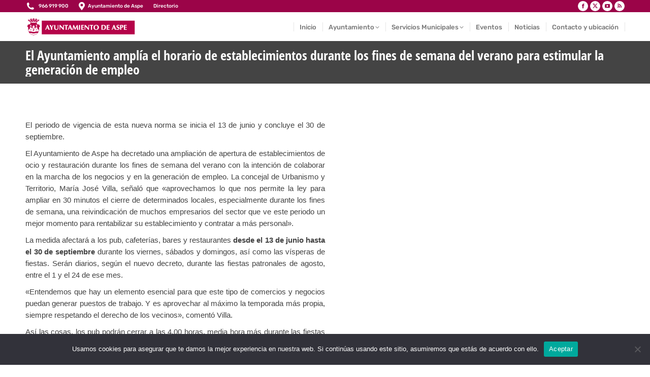

--- FILE ---
content_type: text/html; charset=UTF-8
request_url: https://aspe.es/el-ayuntamiento-amplia-el-horario-de-establecimientos-durante-los-fines-de-semana-del-verano-para-estimular-la-generacion-de-empleo/
body_size: 22083
content:
<!DOCTYPE html> 
<html lang="es" class="no-js"> 
<head>
<meta charset="UTF-8" />
<link rel="preload" href="https://aspe.es/wp-content/cache/fvm/min/0-css422e46b735c43dbec33170da9f7e925bbc7148f15a2a5e128799503ee342c.css" as="style" media="all" /> 
<link rel="preload" href="https://aspe.es/wp-content/cache/fvm/min/0-csse7368fdbba214ddfc177b2effedd2fc5b6e22b6eeefb210b18cb01704800e.css" as="style" media="all" /> 
<link rel="preload" href="https://aspe.es/wp-content/cache/fvm/min/0-css5c947b03e957bbe5adf69e82a823d6b24069e5c9e11aa3bc2941e2550e0cc.css" as="style" media="all" /> 
<link rel="preload" href="https://aspe.es/wp-content/cache/fvm/min/0-css313e3bdbfc5913215b6fa687fea883771038d05e3744c5526c0b11dc43d53.css" as="style" media="all" /> 
<link rel="preload" href="https://aspe.es/wp-content/cache/fvm/min/0-cssca334b6e41f8c12c23b11613443ed9a25b8446f8dbc3c9ec161b2648e80e8.css" as="style" media="all" /> 
<link rel="preload" href="https://aspe.es/wp-content/cache/fvm/min/0-cssfc391811a719574aa2409bba7c594ca4ab4530590852c1159d799323f97f9.css" as="style" media="all" /> 
<link rel="preload" href="https://aspe.es/wp-content/cache/fvm/min/0-css68bb32e2cd24cf686f2aed41acfb36d767649e171954e832e10ef572f2ac8.css" as="style" media="all" /> 
<link rel="preload" href="https://aspe.es/wp-content/cache/fvm/min/0-css07c073633039870779e0104358d570f220a2252ae851f1ba9ee91643d0a1e.css" as="style" media="all" /> 
<link rel="preload" href="https://aspe.es/wp-content/cache/fvm/min/0-cssfa802ef22768992e89d3e17a78e843f0945b52f2e9da587269d11e2697183.css" as="style" media="all" /> 
<link rel="preload" href="https://aspe.es/wp-content/cache/fvm/min/0-csse6f4a035dd54e6423328e65306fd90957318dc5ee5750c12ee5e7dbd88aa0.css" as="style" media="all" /> 
<link rel="preload" href="https://aspe.es/wp-content/cache/fvm/min/0-cssc6715d4f26ddd9d84ccd1ad889a9bcad496272051fc34bd345f7386f97e15.css" as="style" media="all" /> 
<link rel="preload" href="https://aspe.es/wp-content/cache/fvm/min/0-css48a6877ff11661fd46b50392ddb3821c7e26168d5a6fad37ee7dd3d7bd63e.css" as="style" media="all" /> 
<link rel="preload" href="https://aspe.es/wp-content/cache/fvm/min/0-css849ffeac965c73c48f177202380977dc0e923cd8e46c6ce26c3990c5c27af.css" as="style" media="all" /> 
<link rel="preload" href="https://aspe.es/wp-content/cache/fvm/min/0-cssd16d051500bbfb067146733074483d5cb48393f06c5718e0b8ae5e113b083.css" as="style" media="all" /> 
<link rel="preload" href="https://aspe.es/wp-content/cache/fvm/min/0-css0f794a2bc78cf7cf0c4a53b63956c112733d616deba98ac9e2855731b1a83.css" as="style" media="all" /> 
<link rel="preload" href="https://aspe.es/wp-content/cache/fvm/min/0-csse735e45dc953cd33c5db610724b6ef48c81d874feaa1aae58bdef436b092e.css" as="style" media="all" /> 
<link rel="preload" href="https://aspe.es/wp-content/cache/fvm/min/0-css4606d98c79983c585a533dd1bc747d9da9f0fdde239d8a7afe79b767dbc29.css" as="style" media="all" /> 
<link rel="preload" href="https://aspe.es/wp-content/cache/fvm/min/0-css27b934355067cb0d5a2a42e8f3084bf24965f8d0c4a70a5e585cdbc62fffd.css" as="style" media="all" /> 
<link rel="preload" href="https://aspe.es/wp-content/cache/fvm/min/0-css76699d74384154f5c91f3dac2a4f795de6a283694bb507a84f1d21e733306.css" as="style" media="all" /> 
<link rel="preload" href="https://aspe.es/wp-content/cache/fvm/min/0-css6da21540873ee4e111db4be0ff8cb915034c891740f0963e67ef44de16c29.css" as="style" media="all" /> 
<link rel="preload" href="https://aspe.es/wp-content/cache/fvm/min/0-css9cd8326193b7e421c4ff633b9d59175ba9a0ac5f47534aa2e25dee1e37765.css" as="style" media="all" /> 
<link rel="preload" href="https://aspe.es/wp-content/cache/fvm/min/0-css18aeda3cb1e21daba1f8f44dcb0df248b84a6955a8c8effdd721868148eb4.css" as="style" media="all" /> 
<link rel="preload" href="https://aspe.es/wp-content/cache/fvm/min/0-css2b2d39b61b312104a7d68fe73482b23f9dd100d432cda8e6aa8966cbee321.css" as="style" media="all" /> 
<link rel="preload" href="https://aspe.es/wp-content/cache/fvm/min/0-css65bc1d260c658bc8d66ea6d026cb25e95d8dad9372589f0c153dfa87d6273.css" as="style" media="all" /> 
<link rel="preload" href="https://aspe.es/wp-content/cache/fvm/min/0-css0e24ce62aac1c7fea461ea59cbe990882eca9aa47002e44bc30c9c74c73c9.css" as="style" media="all" /> 
<link rel="preload" href="https://aspe.es/wp-content/cache/fvm/min/0-cssd2595ad30c16f9a3ad4d51d76ceb64f8f85829ddd9b48f14f38abd2d9aa6c.css" as="style" media="all" /> 
<link rel="preload" href="https://aspe.es/wp-content/cache/fvm/min/0-css372c917b39181ef2eb275b28c05a496d706499d4ae808b75863c2cc3aebbb.css" as="style" media="all" /> 
<link rel="preload" href="https://aspe.es/wp-content/cache/fvm/min/0-cssc6adc0f8119490018d686f2d0ee73adca93e010c34a5f88298c3ec4d402f2.css" as="style" media="all" /> 
<link rel="preload" href="https://aspe.es/wp-content/cache/fvm/min/0-cssbd75c830413ed582017e00da50553354b71010c511b796dc8108532b63c9c.css" as="style" media="all" /> 
<link rel="preload" href="https://aspe.es/wp-content/cache/fvm/min/0-css79f815cdc7cd3e62ec7a955e81a14a334db05d8f931d17dd5391dff1b3422.css" as="style" media="all" /> 
<link rel="preload" href="https://aspe.es/wp-content/cache/fvm/min/0-cssd76a846026209199b4379b56f659cee41606aa46b4f24916d0a87e5bd63b6.css" as="style" media="all" /> 
<link rel="preload" href="https://aspe.es/wp-content/cache/fvm/min/0-css56f305eef857b573a51cb95a23009b7a58b62c98cb26c9cac01a6878d153a.css" as="style" media="all" /> 
<link rel="preload" href="https://aspe.es/wp-content/cache/fvm/min/0-cssdaef9c6f0c518f608082be00907cf179864ab44d9e3014d0a6a5a3265c533.css" as="style" media="all" /> 
<link rel="preload" href="https://aspe.es/wp-content/cache/fvm/min/0-cssb96b3cba20a683133f617e077b6e57a1e85f6a8f6503c8c50f39566509195.css" as="style" media="all" /> 
<link rel="preload" href="https://aspe.es/wp-content/cache/fvm/min/0-css2dc1824801c3934a4592e25d55685f0f26167ff4c9c1cd76d036a79a1d246.css" as="style" media="all" /> 
<link rel="preload" href="https://aspe.es/wp-content/cache/fvm/min/0-css167bd4852e73113d4e5668adc6e7856ab3ba289fec875a0898113333d38f8.css" as="style" media="all" /> 
<link rel="preload" href="https://aspe.es/wp-content/cache/fvm/min/0-css4362b87d0758f2cb46cede3d8a4aa6e621656f3d3d52455e72d4636170dcd.css" as="style" media="all" /> 
<link rel="preload" href="https://aspe.es/wp-content/cache/fvm/min/0-csse09ab3e5c725801ffe6eea441db4792c6d79dc324234ca20be8394c74811e.css" as="style" media="all" /> 
<link rel="preload" href="https://aspe.es/wp-content/cache/fvm/min/0-cssed8ac3d4fbfb0a1539333a050d2c011c90ede1127f835aa0de64f230f0e9b.css" as="style" media="all" /> 
<link rel="preload" href="https://aspe.es/wp-content/cache/fvm/min/0-css2f30f04cbdb0a39fbda38ef1d991fccf2f4b1db220d223acda9f0f34385e8.css" as="style" media="all" /> 
<link rel="preload" href="https://aspe.es/wp-content/cache/fvm/min/0-css5f6248c0436b490b99a323b7cf32d9cf00b429a954867672bcd4de519c2bd.css" as="style" media="all" /> 
<link rel="preload" href="https://aspe.es/wp-content/cache/fvm/min/0-css9ae6feaadccc42cb157d0228d0018821f127d4d76dbe63552d1b77ec13aa7.css" as="style" media="all" /> 
<link rel="preload" href="https://aspe.es/wp-content/cache/fvm/min/0-css93d258452386e4f759bc94e68dc17265621b7a4836d8bfa580ff7d0b5cc1f.css" as="style" media="all" /> 
<link rel="preload" href="https://aspe.es/wp-content/cache/fvm/min/0-cssf8cb08faf507bf5c245408e68259997887013cdff3453054092d513bafe41.css" as="style" media="all" /> 
<link rel="preload" href="https://aspe.es/wp-includes/js/jquery/jquery.min.js?ver=3.7.1" as="script" /> 
<link rel="preload" href="https://aspe.es/wp-includes/js/jquery/jquery-migrate.min.js?ver=3.4.1" as="script" />
<script data-cfasync="false">if(navigator.userAgent.match(/MSIE|Internet Explorer/i)||navigator.userAgent.match(/Trident\/7\..*?rv:11/i)){var href=document.location.href;if(!href.match(/[?&]iebrowser/)){if(href.indexOf("?")==-1){if(href.indexOf("#")==-1){document.location.href=href+"?iebrowser=1"}else{document.location.href=href.replace("#","?iebrowser=1#")}}else{if(href.indexOf("#")==-1){document.location.href=href+"&iebrowser=1"}else{document.location.href=href.replace("#","&iebrowser=1#")}}}}</script>
<script data-cfasync="false">class FVMLoader{constructor(e){this.triggerEvents=e,this.eventOptions={passive:!0},this.userEventListener=this.triggerListener.bind(this),this.delayedScripts={normal:[],async:[],defer:[]},this.allJQueries=[]}_addUserInteractionListener(e){this.triggerEvents.forEach(t=>window.addEventListener(t,e.userEventListener,e.eventOptions))}_removeUserInteractionListener(e){this.triggerEvents.forEach(t=>window.removeEventListener(t,e.userEventListener,e.eventOptions))}triggerListener(){this._removeUserInteractionListener(this),"loading"===document.readyState?document.addEventListener("DOMContentLoaded",this._loadEverythingNow.bind(this)):this._loadEverythingNow()}async _loadEverythingNow(){this._runAllDelayedCSS(),this._delayEventListeners(),this._delayJQueryReady(this),this._handleDocumentWrite(),this._registerAllDelayedScripts(),await this._loadScriptsFromList(this.delayedScripts.normal),await this._loadScriptsFromList(this.delayedScripts.defer),await this._loadScriptsFromList(this.delayedScripts.async),await this._triggerDOMContentLoaded(),await this._triggerWindowLoad(),window.dispatchEvent(new Event("wpr-allScriptsLoaded"))}_registerAllDelayedScripts(){document.querySelectorAll("script[type=fvmdelay]").forEach(e=>{e.hasAttribute("src")?e.hasAttribute("async")&&!1!==e.async?this.delayedScripts.async.push(e):e.hasAttribute("defer")&&!1!==e.defer||"module"===e.getAttribute("data-type")?this.delayedScripts.defer.push(e):this.delayedScripts.normal.push(e):this.delayedScripts.normal.push(e)})}_runAllDelayedCSS(){document.querySelectorAll("link[rel=fvmdelay]").forEach(e=>{e.setAttribute("rel","stylesheet")})}async _transformScript(e){return await this._requestAnimFrame(),new Promise(t=>{const n=document.createElement("script");let r;[...e.attributes].forEach(e=>{let t=e.nodeName;"type"!==t&&("data-type"===t&&(t="type",r=e.nodeValue),n.setAttribute(t,e.nodeValue))}),e.hasAttribute("src")?(n.addEventListener("load",t),n.addEventListener("error",t)):(n.text=e.text,t()),e.parentNode.replaceChild(n,e)})}async _loadScriptsFromList(e){const t=e.shift();return t?(await this._transformScript(t),this._loadScriptsFromList(e)):Promise.resolve()}_delayEventListeners(){let e={};function t(t,n){!function(t){function n(n){return e[t].eventsToRewrite.indexOf(n)>=0?"wpr-"+n:n}e[t]||(e[t]={originalFunctions:{add:t.addEventListener,remove:t.removeEventListener},eventsToRewrite:[]},t.addEventListener=function(){arguments[0]=n(arguments[0]),e[t].originalFunctions.add.apply(t,arguments)},t.removeEventListener=function(){arguments[0]=n(arguments[0]),e[t].originalFunctions.remove.apply(t,arguments)})}(t),e[t].eventsToRewrite.push(n)}function n(e,t){let n=e[t];Object.defineProperty(e,t,{get:()=>n||function(){},set(r){e["wpr"+t]=n=r}})}t(document,"DOMContentLoaded"),t(window,"DOMContentLoaded"),t(window,"load"),t(window,"pageshow"),t(document,"readystatechange"),n(document,"onreadystatechange"),n(window,"onload"),n(window,"onpageshow")}_delayJQueryReady(e){let t=window.jQuery;Object.defineProperty(window,"jQuery",{get:()=>t,set(n){if(n&&n.fn&&!e.allJQueries.includes(n)){n.fn.ready=n.fn.init.prototype.ready=function(t){e.domReadyFired?t.bind(document)(n):document.addEventListener("DOMContentLoaded2",()=>t.bind(document)(n))};const t=n.fn.on;n.fn.on=n.fn.init.prototype.on=function(){if(this[0]===window){function e(e){return e.split(" ").map(e=>"load"===e||0===e.indexOf("load.")?"wpr-jquery-load":e).join(" ")}"string"==typeof arguments[0]||arguments[0]instanceof String?arguments[0]=e(arguments[0]):"object"==typeof arguments[0]&&Object.keys(arguments[0]).forEach(t=>{delete Object.assign(arguments[0],{[e(t)]:arguments[0][t]})[t]})}return t.apply(this,arguments),this},e.allJQueries.push(n)}t=n}})}async _triggerDOMContentLoaded(){this.domReadyFired=!0,await this._requestAnimFrame(),document.dispatchEvent(new Event("DOMContentLoaded2")),await this._requestAnimFrame(),window.dispatchEvent(new Event("DOMContentLoaded2")),await this._requestAnimFrame(),document.dispatchEvent(new Event("wpr-readystatechange")),await this._requestAnimFrame(),document.wpronreadystatechange&&document.wpronreadystatechange()}async _triggerWindowLoad(){await this._requestAnimFrame(),window.dispatchEvent(new Event("wpr-load")),await this._requestAnimFrame(),window.wpronload&&window.wpronload(),await this._requestAnimFrame(),this.allJQueries.forEach(e=>e(window).trigger("wpr-jquery-load")),window.dispatchEvent(new Event("wpr-pageshow")),await this._requestAnimFrame(),window.wpronpageshow&&window.wpronpageshow()}_handleDocumentWrite(){const e=new Map;document.write=document.writeln=function(t){const n=document.currentScript,r=document.createRange(),i=n.parentElement;let a=e.get(n);void 0===a&&(a=n.nextSibling,e.set(n,a));const s=document.createDocumentFragment();r.setStart(s,0),s.appendChild(r.createContextualFragment(t)),i.insertBefore(s,a)}}async _requestAnimFrame(){return new Promise(e=>requestAnimationFrame(e))}static run(){const e=new FVMLoader(["keydown","mousemove","touchmove","touchstart","touchend","wheel"]);e._addUserInteractionListener(e)}}FVMLoader.run();</script>
<meta name="viewport" content="width=device-width, initial-scale=1, maximum-scale=1, user-scalable=0">
<meta name="theme-color" content="#9b0448"/><title>El Ayuntamiento amplía el horario de establecimientos durante los fines de semana del verano para estimular la generación de empleo &#8211; Ayuntamiento de Aspe</title>
<meta name='robots' content='max-image-preview:large' />
<link rel="alternate" type="application/rss+xml" title="Ayuntamiento de Aspe &raquo; Feed" href="https://aspe.es/feed/" />
<link rel="canonical" href="https://aspe.es/el-ayuntamiento-amplia-el-horario-de-establecimientos-durante-los-fines-de-semana-del-verano-para-estimular-la-generacion-de-empleo/" />
<meta property="og:site_name" content="Ayuntamiento de Aspe" />
<meta property="og:title" content="El Ayuntamiento amplía el horario de establecimientos durante los fines de semana del verano para estimular la generación de empleo" />
<meta property="og:url" content="https://aspe.es/el-ayuntamiento-amplia-el-horario-de-establecimientos-durante-los-fines-de-semana-del-verano-para-estimular-la-generacion-de-empleo/" />
<meta property="og:type" content="article" />
<script data-cfasync='false' src='https://aspe.es/wp-includes/js/jquery/jquery.min.js?ver=3.7.1'></script>
<script data-cfasync='false' src='https://aspe.es/wp-includes/js/jquery/jquery-migrate.min.js?ver=3.4.1'></script>
<link rel="profile" href="https://gmpg.org/xfn/11" /> 
<style media="all">img:is([sizes="auto" i],[sizes^="auto," i]){contain-intrinsic-size:3000px 1500px}</style> 
<link rel='stylesheet' id='dashicons-css' href='https://aspe.es/wp-content/cache/fvm/min/0-css422e46b735c43dbec33170da9f7e925bbc7148f15a2a5e128799503ee342c.css' media='all' /> 
<link rel='stylesheet' id='wunderground-css' href='https://aspe.es/wp-content/cache/fvm/min/0-csse7368fdbba214ddfc177b2effedd2fc5b6e22b6eeefb210b18cb01704800e.css' media='all' /> 
<link rel='stylesheet' id='pt-cv-public-style-css' href='https://aspe.es/wp-content/cache/fvm/min/0-css5c947b03e957bbe5adf69e82a823d6b24069e5c9e11aa3bc2941e2550e0cc.css' media='all' /> 
<link rel='stylesheet' id='wp-block-library-css' href='https://aspe.es/wp-content/cache/fvm/min/0-css313e3bdbfc5913215b6fa687fea883771038d05e3744c5526c0b11dc43d53.css' media='all' /> 
<style id='wp-block-library-theme-inline-css' media="all">.wp-block-audio :where(figcaption){color:#555;font-size:13px;text-align:center}.is-dark-theme .wp-block-audio :where(figcaption){color:#ffffffa6}.wp-block-audio{margin:0 0 1em}.wp-block-code{border:1px solid #ccc;border-radius:4px;font-family:Menlo,Consolas,monaco,monospace;padding:.8em 1em}.wp-block-embed :where(figcaption){color:#555;font-size:13px;text-align:center}.is-dark-theme .wp-block-embed :where(figcaption){color:#ffffffa6}.wp-block-embed{margin:0 0 1em}.blocks-gallery-caption{color:#555;font-size:13px;text-align:center}.is-dark-theme .blocks-gallery-caption{color:#ffffffa6}:root :where(.wp-block-image figcaption){color:#555;font-size:13px;text-align:center}.is-dark-theme :root :where(.wp-block-image figcaption){color:#ffffffa6}.wp-block-image{margin:0 0 1em}.wp-block-pullquote{border-bottom:4px solid;border-top:4px solid;color:currentColor;margin-bottom:1.75em}.wp-block-pullquote cite,.wp-block-pullquote footer,.wp-block-pullquote__citation{color:currentColor;font-size:.8125em;font-style:normal;text-transform:uppercase}.wp-block-quote{border-left:.25em solid;margin:0 0 1.75em;padding-left:1em}.wp-block-quote cite,.wp-block-quote footer{color:currentColor;font-size:.8125em;font-style:normal;position:relative}.wp-block-quote:where(.has-text-align-right){border-left:none;border-right:.25em solid;padding-left:0;padding-right:1em}.wp-block-quote:where(.has-text-align-center){border:none;padding-left:0}.wp-block-quote.is-large,.wp-block-quote.is-style-large,.wp-block-quote:where(.is-style-plain){border:none}.wp-block-search .wp-block-search__label{font-weight:700}.wp-block-search__button{border:1px solid #ccc;padding:.375em .625em}:where(.wp-block-group.has-background){padding:1.25em 2.375em}.wp-block-separator.has-css-opacity{opacity:.4}.wp-block-separator{border:none;border-bottom:2px solid;margin-left:auto;margin-right:auto}.wp-block-separator.has-alpha-channel-opacity{opacity:1}.wp-block-separator:not(.is-style-wide):not(.is-style-dots){width:100px}.wp-block-separator.has-background:not(.is-style-dots){border-bottom:none;height:1px}.wp-block-separator.has-background:not(.is-style-wide):not(.is-style-dots){height:2px}.wp-block-table{margin:0 0 1em}.wp-block-table td,.wp-block-table th{word-break:normal}.wp-block-table :where(figcaption){color:#555;font-size:13px;text-align:center}.is-dark-theme .wp-block-table :where(figcaption){color:#ffffffa6}.wp-block-video :where(figcaption){color:#555;font-size:13px;text-align:center}.is-dark-theme .wp-block-video :where(figcaption){color:#ffffffa6}.wp-block-video{margin:0 0 1em}:root :where(.wp-block-template-part.has-background){margin-bottom:0;margin-top:0;padding:1.25em 2.375em}</style> 
<style id='classic-theme-styles-inline-css' media="all">/*! This file is auto-generated */ .wp-block-button__link{color:#fff;background-color:#32373c;border-radius:9999px;box-shadow:none;text-decoration:none;padding:calc(.667em + 2px) calc(1.333em + 2px);font-size:1.125em}.wp-block-file__button{background:#32373c;color:#fff;text-decoration:none}</style> 
<link rel='stylesheet' id='awsm-ead-public-css' href='https://aspe.es/wp-content/cache/fvm/min/0-cssca334b6e41f8c12c23b11613443ed9a25b8446f8dbc3c9ec161b2648e80e8.css' media='all' /> 
<link rel='stylesheet' id='mediaelement-css' href='https://aspe.es/wp-content/cache/fvm/min/0-cssfc391811a719574aa2409bba7c594ca4ab4530590852c1159d799323f97f9.css' media='all' /> 
<link rel='stylesheet' id='wp-mediaelement-css' href='https://aspe.es/wp-content/cache/fvm/min/0-css68bb32e2cd24cf686f2aed41acfb36d767649e171954e832e10ef572f2ac8.css' media='all' /> 
<link rel='stylesheet' id='view_editor_gutenberg_frontend_assets-css' href='https://aspe.es/wp-content/cache/fvm/min/0-css07c073633039870779e0104358d570f220a2252ae851f1ba9ee91643d0a1e.css' media='all' /> 
<style id='view_editor_gutenberg_frontend_assets-inline-css' media="all">.wpv-sort-list-dropdown.wpv-sort-list-dropdown-style-default>span.wpv-sort-list,.wpv-sort-list-dropdown.wpv-sort-list-dropdown-style-default .wpv-sort-list-item{border-color:#cdcdcd}.wpv-sort-list-dropdown.wpv-sort-list-dropdown-style-default .wpv-sort-list-item a{color:#444;background-color:#fff}.wpv-sort-list-dropdown.wpv-sort-list-dropdown-style-default a:hover,.wpv-sort-list-dropdown.wpv-sort-list-dropdown-style-default a:focus{color:#000;background-color:#eee}.wpv-sort-list-dropdown.wpv-sort-list-dropdown-style-default .wpv-sort-list-item.wpv-sort-list-current a{color:#000;background-color:#eee}.wpv-sort-list-dropdown.wpv-sort-list-dropdown-style-default>span.wpv-sort-list,.wpv-sort-list-dropdown.wpv-sort-list-dropdown-style-default .wpv-sort-list-item{border-color:#cdcdcd}.wpv-sort-list-dropdown.wpv-sort-list-dropdown-style-default .wpv-sort-list-item a{color:#444;background-color:#fff}.wpv-sort-list-dropdown.wpv-sort-list-dropdown-style-default a:hover,.wpv-sort-list-dropdown.wpv-sort-list-dropdown-style-default a:focus{color:#000;background-color:#eee}.wpv-sort-list-dropdown.wpv-sort-list-dropdown-style-default .wpv-sort-list-item.wpv-sort-list-current a{color:#000;background-color:#eee}.wpv-sort-list-dropdown.wpv-sort-list-dropdown-style-grey>span.wpv-sort-list,.wpv-sort-list-dropdown.wpv-sort-list-dropdown-style-grey .wpv-sort-list-item{border-color:#cdcdcd}.wpv-sort-list-dropdown.wpv-sort-list-dropdown-style-grey .wpv-sort-list-item a{color:#444;background-color:#eee}.wpv-sort-list-dropdown.wpv-sort-list-dropdown-style-grey a:hover,.wpv-sort-list-dropdown.wpv-sort-list-dropdown-style-grey a:focus{color:#000;background-color:#e5e5e5}.wpv-sort-list-dropdown.wpv-sort-list-dropdown-style-grey .wpv-sort-list-item.wpv-sort-list-current a{color:#000;background-color:#e5e5e5}.wpv-sort-list-dropdown.wpv-sort-list-dropdown-style-default>span.wpv-sort-list,.wpv-sort-list-dropdown.wpv-sort-list-dropdown-style-default .wpv-sort-list-item{border-color:#cdcdcd}.wpv-sort-list-dropdown.wpv-sort-list-dropdown-style-default .wpv-sort-list-item a{color:#444;background-color:#fff}.wpv-sort-list-dropdown.wpv-sort-list-dropdown-style-default a:hover,.wpv-sort-list-dropdown.wpv-sort-list-dropdown-style-default a:focus{color:#000;background-color:#eee}.wpv-sort-list-dropdown.wpv-sort-list-dropdown-style-default .wpv-sort-list-item.wpv-sort-list-current a{color:#000;background-color:#eee}.wpv-sort-list-dropdown.wpv-sort-list-dropdown-style-grey>span.wpv-sort-list,.wpv-sort-list-dropdown.wpv-sort-list-dropdown-style-grey .wpv-sort-list-item{border-color:#cdcdcd}.wpv-sort-list-dropdown.wpv-sort-list-dropdown-style-grey .wpv-sort-list-item a{color:#444;background-color:#eee}.wpv-sort-list-dropdown.wpv-sort-list-dropdown-style-grey a:hover,.wpv-sort-list-dropdown.wpv-sort-list-dropdown-style-grey a:focus{color:#000;background-color:#e5e5e5}.wpv-sort-list-dropdown.wpv-sort-list-dropdown-style-grey .wpv-sort-list-item.wpv-sort-list-current a{color:#000;background-color:#e5e5e5}.wpv-sort-list-dropdown.wpv-sort-list-dropdown-style-blue>span.wpv-sort-list,.wpv-sort-list-dropdown.wpv-sort-list-dropdown-style-blue .wpv-sort-list-item{border-color:#09c}.wpv-sort-list-dropdown.wpv-sort-list-dropdown-style-blue .wpv-sort-list-item a{color:#444;background-color:#cbddeb}.wpv-sort-list-dropdown.wpv-sort-list-dropdown-style-blue a:hover,.wpv-sort-list-dropdown.wpv-sort-list-dropdown-style-blue a:focus{color:#000;background-color:#95bedd}.wpv-sort-list-dropdown.wpv-sort-list-dropdown-style-blue .wpv-sort-list-item.wpv-sort-list-current a{color:#000;background-color:#95bedd}</style> 
<style id='global-styles-inline-css' media="all">:root{--wp--preset--aspect-ratio--square:1;--wp--preset--aspect-ratio--4-3:4/3;--wp--preset--aspect-ratio--3-4:3/4;--wp--preset--aspect-ratio--3-2:3/2;--wp--preset--aspect-ratio--2-3:2/3;--wp--preset--aspect-ratio--16-9:16/9;--wp--preset--aspect-ratio--9-16:9/16;--wp--preset--color--black:#000000;--wp--preset--color--cyan-bluish-gray:#abb8c3;--wp--preset--color--white:#FFF;--wp--preset--color--pale-pink:#f78da7;--wp--preset--color--vivid-red:#cf2e2e;--wp--preset--color--luminous-vivid-orange:#ff6900;--wp--preset--color--luminous-vivid-amber:#fcb900;--wp--preset--color--light-green-cyan:#7bdcb5;--wp--preset--color--vivid-green-cyan:#00d084;--wp--preset--color--pale-cyan-blue:#8ed1fc;--wp--preset--color--vivid-cyan-blue:#0693e3;--wp--preset--color--vivid-purple:#9b51e0;--wp--preset--color--accent:#9b0448;--wp--preset--color--dark-gray:#111;--wp--preset--color--light-gray:#767676;--wp--preset--gradient--vivid-cyan-blue-to-vivid-purple:linear-gradient(135deg,rgba(6,147,227,1) 0%,rgb(155,81,224) 100%);--wp--preset--gradient--light-green-cyan-to-vivid-green-cyan:linear-gradient(135deg,rgb(122,220,180) 0%,rgb(0,208,130) 100%);--wp--preset--gradient--luminous-vivid-amber-to-luminous-vivid-orange:linear-gradient(135deg,rgba(252,185,0,1) 0%,rgba(255,105,0,1) 100%);--wp--preset--gradient--luminous-vivid-orange-to-vivid-red:linear-gradient(135deg,rgba(255,105,0,1) 0%,rgb(207,46,46) 100%);--wp--preset--gradient--very-light-gray-to-cyan-bluish-gray:linear-gradient(135deg,rgb(238,238,238) 0%,rgb(169,184,195) 100%);--wp--preset--gradient--cool-to-warm-spectrum:linear-gradient(135deg,rgb(74,234,220) 0%,rgb(151,120,209) 20%,rgb(207,42,186) 40%,rgb(238,44,130) 60%,rgb(251,105,98) 80%,rgb(254,248,76) 100%);--wp--preset--gradient--blush-light-purple:linear-gradient(135deg,rgb(255,206,236) 0%,rgb(152,150,240) 100%);--wp--preset--gradient--blush-bordeaux:linear-gradient(135deg,rgb(254,205,165) 0%,rgb(254,45,45) 50%,rgb(107,0,62) 100%);--wp--preset--gradient--luminous-dusk:linear-gradient(135deg,rgb(255,203,112) 0%,rgb(199,81,192) 50%,rgb(65,88,208) 100%);--wp--preset--gradient--pale-ocean:linear-gradient(135deg,rgb(255,245,203) 0%,rgb(182,227,212) 50%,rgb(51,167,181) 100%);--wp--preset--gradient--electric-grass:linear-gradient(135deg,rgb(202,248,128) 0%,rgb(113,206,126) 100%);--wp--preset--gradient--midnight:linear-gradient(135deg,rgb(2,3,129) 0%,rgb(40,116,252) 100%);--wp--preset--font-size--small:13px;--wp--preset--font-size--medium:20px;--wp--preset--font-size--large:36px;--wp--preset--font-size--x-large:42px;--wp--preset--spacing--20:0.44rem;--wp--preset--spacing--30:0.67rem;--wp--preset--spacing--40:1rem;--wp--preset--spacing--50:1.5rem;--wp--preset--spacing--60:2.25rem;--wp--preset--spacing--70:3.38rem;--wp--preset--spacing--80:5.06rem;--wp--preset--shadow--natural:6px 6px 9px rgba(0, 0, 0, 0.2);--wp--preset--shadow--deep:12px 12px 50px rgba(0, 0, 0, 0.4);--wp--preset--shadow--sharp:6px 6px 0px rgba(0, 0, 0, 0.2);--wp--preset--shadow--outlined:6px 6px 0px -3px rgba(255, 255, 255, 1), 6px 6px rgba(0, 0, 0, 1);--wp--preset--shadow--crisp:6px 6px 0px rgba(0, 0, 0, 1)}:where(.is-layout-flex){gap:.5em}:where(.is-layout-grid){gap:.5em}body .is-layout-flex{display:flex}.is-layout-flex{flex-wrap:wrap;align-items:center}.is-layout-flex>:is(*,div){margin:0}body .is-layout-grid{display:grid}.is-layout-grid>:is(*,div){margin:0}:where(.wp-block-columns.is-layout-flex){gap:2em}:where(.wp-block-columns.is-layout-grid){gap:2em}:where(.wp-block-post-template.is-layout-flex){gap:1.25em}:where(.wp-block-post-template.is-layout-grid){gap:1.25em}.has-black-color{color:var(--wp--preset--color--black)!important}.has-cyan-bluish-gray-color{color:var(--wp--preset--color--cyan-bluish-gray)!important}.has-white-color{color:var(--wp--preset--color--white)!important}.has-pale-pink-color{color:var(--wp--preset--color--pale-pink)!important}.has-vivid-red-color{color:var(--wp--preset--color--vivid-red)!important}.has-luminous-vivid-orange-color{color:var(--wp--preset--color--luminous-vivid-orange)!important}.has-luminous-vivid-amber-color{color:var(--wp--preset--color--luminous-vivid-amber)!important}.has-light-green-cyan-color{color:var(--wp--preset--color--light-green-cyan)!important}.has-vivid-green-cyan-color{color:var(--wp--preset--color--vivid-green-cyan)!important}.has-pale-cyan-blue-color{color:var(--wp--preset--color--pale-cyan-blue)!important}.has-vivid-cyan-blue-color{color:var(--wp--preset--color--vivid-cyan-blue)!important}.has-vivid-purple-color{color:var(--wp--preset--color--vivid-purple)!important}.has-black-background-color{background-color:var(--wp--preset--color--black)!important}.has-cyan-bluish-gray-background-color{background-color:var(--wp--preset--color--cyan-bluish-gray)!important}.has-white-background-color{background-color:var(--wp--preset--color--white)!important}.has-pale-pink-background-color{background-color:var(--wp--preset--color--pale-pink)!important}.has-vivid-red-background-color{background-color:var(--wp--preset--color--vivid-red)!important}.has-luminous-vivid-orange-background-color{background-color:var(--wp--preset--color--luminous-vivid-orange)!important}.has-luminous-vivid-amber-background-color{background-color:var(--wp--preset--color--luminous-vivid-amber)!important}.has-light-green-cyan-background-color{background-color:var(--wp--preset--color--light-green-cyan)!important}.has-vivid-green-cyan-background-color{background-color:var(--wp--preset--color--vivid-green-cyan)!important}.has-pale-cyan-blue-background-color{background-color:var(--wp--preset--color--pale-cyan-blue)!important}.has-vivid-cyan-blue-background-color{background-color:var(--wp--preset--color--vivid-cyan-blue)!important}.has-vivid-purple-background-color{background-color:var(--wp--preset--color--vivid-purple)!important}.has-black-border-color{border-color:var(--wp--preset--color--black)!important}.has-cyan-bluish-gray-border-color{border-color:var(--wp--preset--color--cyan-bluish-gray)!important}.has-white-border-color{border-color:var(--wp--preset--color--white)!important}.has-pale-pink-border-color{border-color:var(--wp--preset--color--pale-pink)!important}.has-vivid-red-border-color{border-color:var(--wp--preset--color--vivid-red)!important}.has-luminous-vivid-orange-border-color{border-color:var(--wp--preset--color--luminous-vivid-orange)!important}.has-luminous-vivid-amber-border-color{border-color:var(--wp--preset--color--luminous-vivid-amber)!important}.has-light-green-cyan-border-color{border-color:var(--wp--preset--color--light-green-cyan)!important}.has-vivid-green-cyan-border-color{border-color:var(--wp--preset--color--vivid-green-cyan)!important}.has-pale-cyan-blue-border-color{border-color:var(--wp--preset--color--pale-cyan-blue)!important}.has-vivid-cyan-blue-border-color{border-color:var(--wp--preset--color--vivid-cyan-blue)!important}.has-vivid-purple-border-color{border-color:var(--wp--preset--color--vivid-purple)!important}.has-vivid-cyan-blue-to-vivid-purple-gradient-background{background:var(--wp--preset--gradient--vivid-cyan-blue-to-vivid-purple)!important}.has-light-green-cyan-to-vivid-green-cyan-gradient-background{background:var(--wp--preset--gradient--light-green-cyan-to-vivid-green-cyan)!important}.has-luminous-vivid-amber-to-luminous-vivid-orange-gradient-background{background:var(--wp--preset--gradient--luminous-vivid-amber-to-luminous-vivid-orange)!important}.has-luminous-vivid-orange-to-vivid-red-gradient-background{background:var(--wp--preset--gradient--luminous-vivid-orange-to-vivid-red)!important}.has-very-light-gray-to-cyan-bluish-gray-gradient-background{background:var(--wp--preset--gradient--very-light-gray-to-cyan-bluish-gray)!important}.has-cool-to-warm-spectrum-gradient-background{background:var(--wp--preset--gradient--cool-to-warm-spectrum)!important}.has-blush-light-purple-gradient-background{background:var(--wp--preset--gradient--blush-light-purple)!important}.has-blush-bordeaux-gradient-background{background:var(--wp--preset--gradient--blush-bordeaux)!important}.has-luminous-dusk-gradient-background{background:var(--wp--preset--gradient--luminous-dusk)!important}.has-pale-ocean-gradient-background{background:var(--wp--preset--gradient--pale-ocean)!important}.has-electric-grass-gradient-background{background:var(--wp--preset--gradient--electric-grass)!important}.has-midnight-gradient-background{background:var(--wp--preset--gradient--midnight)!important}.has-small-font-size{font-size:var(--wp--preset--font-size--small)!important}.has-medium-font-size{font-size:var(--wp--preset--font-size--medium)!important}.has-large-font-size{font-size:var(--wp--preset--font-size--large)!important}.has-x-large-font-size{font-size:var(--wp--preset--font-size--x-large)!important}:where(.wp-block-post-template.is-layout-flex){gap:1.25em}:where(.wp-block-post-template.is-layout-grid){gap:1.25em}:where(.wp-block-columns.is-layout-flex){gap:2em}:where(.wp-block-columns.is-layout-grid){gap:2em}:root :where(.wp-block-pullquote){font-size:1.5em;line-height:1.6}</style> 
<link rel='stylesheet' id='contact-form-7-css' href='https://aspe.es/wp-content/cache/fvm/min/0-cssfa802ef22768992e89d3e17a78e843f0945b52f2e9da587269d11e2697183.css' media='all' /> 
<link rel='stylesheet' id='cookie-notice-front-css' href='https://aspe.es/wp-content/cache/fvm/min/0-csse6f4a035dd54e6423328e65306fd90957318dc5ee5750c12ee5e7dbd88aa0.css' media='all' /> 
<link rel='stylesheet' id='tp_twitter_plugin_css-css' href='https://aspe.es/wp-content/cache/fvm/min/0-cssc6715d4f26ddd9d84ccd1ad889a9bcad496272051fc34bd345f7386f97e15.css' media='all' /> 
<link rel='stylesheet' id='searchandfilter-css' href='https://aspe.es/wp-content/cache/fvm/min/0-css48a6877ff11661fd46b50392ddb3821c7e26168d5a6fad37ee7dd3d7bd63e.css' media='all' /> 
<link rel='stylesheet' id='rt-fontawsome-css' href='https://aspe.es/wp-content/cache/fvm/min/0-css849ffeac965c73c48f177202380977dc0e923cd8e46c6ce26c3990c5c27af.css' media='all' /> 
<link rel='stylesheet' id='rt-tpg-css' href='https://aspe.es/wp-content/cache/fvm/min/0-cssd16d051500bbfb067146733074483d5cb48393f06c5718e0b8ae5e113b083.css' media='all' /> 
<link rel='stylesheet' id='toolset_bootstrap_styles-css' href='https://aspe.es/wp-content/cache/fvm/min/0-css0f794a2bc78cf7cf0c4a53b63956c112733d616deba98ac9e2855731b1a83.css' media='all' /> 
<link rel='stylesheet' id='toolset-maps-fixes-css' href='https://aspe.es/wp-content/cache/fvm/min/0-csse735e45dc953cd33c5db610724b6ef48c81d874feaa1aae58bdef436b092e.css' media='all' /> 
<link rel='stylesheet' id='the7-font-css' href='https://aspe.es/wp-content/cache/fvm/min/0-css4606d98c79983c585a533dd1bc747d9da9f0fdde239d8a7afe79b767dbc29.css' media='all' /> 
<link rel='stylesheet' id='the7-awesome-fonts-css' href='https://aspe.es/wp-content/cache/fvm/min/0-css27b934355067cb0d5a2a42e8f3084bf24965f8d0c4a70a5e585cdbc62fffd.css' media='all' /> 
<link rel='stylesheet' id='the7-awesome-fonts-back-css' href='https://aspe.es/wp-content/cache/fvm/min/0-css76699d74384154f5c91f3dac2a4f795de6a283694bb507a84f1d21e733306.css' media='all' /> 
<link rel='stylesheet' id='the7-Defaults-css' href='https://aspe.es/wp-content/cache/fvm/min/0-css6da21540873ee4e111db4be0ff8cb915034c891740f0963e67ef44de16c29.css' media='all' /> 
<link rel='stylesheet' id='the7-icomoon-icomoonfree-16x16-css' href='https://aspe.es/wp-content/cache/fvm/min/0-css9cd8326193b7e421c4ff633b9d59175ba9a0ac5f47534aa2e25dee1e37765.css' media='all' /> 
<link rel='stylesheet' id='the7-icomoon-numbers-32x32-css' href='https://aspe.es/wp-content/cache/fvm/min/0-css18aeda3cb1e21daba1f8f44dcb0df248b84a6955a8c8effdd721868148eb4.css' media='all' /> 
<link rel='stylesheet' id='menu-cells-front-end-css' href='https://aspe.es/wp-content/cache/fvm/min/0-css2b2d39b61b312104a7d68fe73482b23f9dd100d432cda8e6aa8966cbee321.css' media='all' /> 
<link rel='stylesheet' id='toolset-notifications-css-css' href='https://aspe.es/wp-content/cache/fvm/min/0-css65bc1d260c658bc8d66ea6d026cb25e95d8dad9372589f0c153dfa87d6273.css' media='all' /> 
<link rel='stylesheet' id='ddl-front-end-css' href='https://aspe.es/wp-content/cache/fvm/min/0-css0e24ce62aac1c7fea461ea59cbe990882eca9aa47002e44bc30c9c74c73c9.css' media='all' /> 
<link rel='stylesheet' id='toolset-common-css' href='https://aspe.es/wp-content/cache/fvm/min/0-cssd2595ad30c16f9a3ad4d51d76ceb64f8f85829ddd9b48f14f38abd2d9aa6c.css' media='all' /> 
<link rel='stylesheet' id='evcal_google_fonts-css' href='https://aspe.es/wp-content/cache/fvm/min/0-css372c917b39181ef2eb275b28c05a496d706499d4ae808b75863c2cc3aebbb.css' media='all' /> 
<link rel='stylesheet' id='evcal_cal_default-css' href='https://aspe.es/wp-content/cache/fvm/min/0-cssc6adc0f8119490018d686f2d0ee73adca93e010c34a5f88298c3ec4d402f2.css' media='all' /> 
<link rel='stylesheet' id='evo_font_icons-css' href='https://aspe.es/wp-content/cache/fvm/min/0-cssbd75c830413ed582017e00da50553354b71010c511b796dc8108532b63c9c.css' media='all' /> 
<link rel='stylesheet' id='eventon_dynamic_styles-css' href='https://aspe.es/wp-content/cache/fvm/min/0-css79f815cdc7cd3e62ec7a955e81a14a334db05d8f931d17dd5391dff1b3422.css' media='all' /> 
<link rel='stylesheet' id='dt-web-fonts-css' href='https://aspe.es/wp-content/cache/fvm/min/0-cssd76a846026209199b4379b56f659cee41606aa46b4f24916d0a87e5bd63b6.css' media='all' /> 
<link rel='stylesheet' id='dt-main-css' href='https://aspe.es/wp-content/cache/fvm/min/0-css56f305eef857b573a51cb95a23009b7a58b62c98cb26c9cac01a6878d153a.css' media='all' /> 
<style id='dt-main-inline-css' media="all">body #load{display:block;height:100%;overflow:hidden;position:fixed;width:100%;z-index:9901;opacity:1;visibility:visible;transition:all .35s ease-out}.load-wrap{width:100%;height:100%;background-position:center center;background-repeat:no-repeat;text-align:center;display:-ms-flexbox;display:-ms-flex;display:flex;-ms-align-items:center;-ms-flex-align:center;align-items:center;-ms-flex-flow:column wrap;flex-flow:column wrap;-ms-flex-pack:center;-ms-justify-content:center;justify-content:center}.load-wrap>svg{position:absolute;top:50%;left:50%;transform:translate(-50%,-50%)}#load{background:var(--the7-elementor-beautiful-loading-bg,#ffffff);--the7-beautiful-spinner-color2:var(--the7-beautiful-spinner-color,#9b0448)}</style> 
<link rel='stylesheet' id='the7-custom-scrollbar-css' href='https://aspe.es/wp-content/cache/fvm/min/0-cssdaef9c6f0c518f608082be00907cf179864ab44d9e3014d0a6a5a3265c533.css' media='all' /> 
<link rel='stylesheet' id='the7-wpbakery-css' href='https://aspe.es/wp-content/cache/fvm/min/0-cssb96b3cba20a683133f617e077b6e57a1e85f6a8f6503c8c50f39566509195.css' media='all' /> 
<link rel='stylesheet' id='the7-core-css' href='https://aspe.es/wp-content/cache/fvm/min/0-css2dc1824801c3934a4592e25d55685f0f26167ff4c9c1cd76d036a79a1d246.css' media='all' /> 
<link rel='stylesheet' id='the7-css-vars-css' href='https://aspe.es/wp-content/cache/fvm/min/0-css167bd4852e73113d4e5668adc6e7856ab3ba289fec875a0898113333d38f8.css' media='all' /> 
<link rel='stylesheet' id='dt-custom-css' href='https://aspe.es/wp-content/cache/fvm/min/0-css4362b87d0758f2cb46cede3d8a4aa6e621656f3d3d52455e72d4636170dcd.css' media='all' /> 
<link rel='stylesheet' id='dt-media-css' href='https://aspe.es/wp-content/cache/fvm/min/0-csse09ab3e5c725801ffe6eea441db4792c6d79dc324234ca20be8394c74811e.css' media='all' /> 
<link rel='stylesheet' id='the7-mega-menu-css' href='https://aspe.es/wp-content/cache/fvm/min/0-cssed8ac3d4fbfb0a1539333a050d2c011c90ede1127f835aa0de64f230f0e9b.css' media='all' /> 
<link rel='stylesheet' id='the7-elements-albums-portfolio-css' href='https://aspe.es/wp-content/cache/fvm/min/0-css2f30f04cbdb0a39fbda38ef1d991fccf2f4b1db220d223acda9f0f34385e8.css' media='all' /> 
<link rel='stylesheet' id='the7-elements-css' href='https://aspe.es/wp-content/cache/fvm/min/0-css5f6248c0436b490b99a323b7cf32d9cf00b429a954867672bcd4de519c2bd.css' media='all' /> 
<link rel='stylesheet' id='style-css' href='https://aspe.es/wp-content/cache/fvm/min/0-css9ae6feaadccc42cb157d0228d0018821f127d4d76dbe63552d1b77ec13aa7.css' media='all' /> 
<link rel='stylesheet' id='__EPYT__style-css' href='https://aspe.es/wp-content/cache/fvm/min/0-css93d258452386e4f759bc94e68dc17265621b7a4836d8bfa580ff7d0b5cc1f.css' media='all' /> 
<style id='__EPYT__style-inline-css' media="all">.epyt-gallery-thumb{width:33.333%}</style> 
<script src="https://aspe.es/wp-includes/js/jquery/ui/core.min.js?ver=1.13.3" id="jquery-ui-core-js"></script>
<script src="https://aspe.es/wp-includes/js/jquery/ui/menu.min.js?ver=1.13.3" id="jquery-ui-menu-js"></script>
<script src="https://aspe.es/wp-includes/js/dist/dom-ready.min.js?ver=f77871ff7694fffea381" id="wp-dom-ready-js"></script>
<script src="https://aspe.es/wp-includes/js/dist/hooks.min.js?ver=4d63a3d491d11ffd8ac6" id="wp-hooks-js"></script>
<script src="https://aspe.es/wp-includes/js/dist/i18n.min.js?ver=5e580eb46a90c2b997e6" id="wp-i18n-js"></script>
<script id="wp-i18n-js-after">
wp.i18n.setLocaleData( { 'text direction\u0004ltr': [ 'ltr' ] } );
</script>
<script id="wp-a11y-js-translations">
( function( domain, translations ) {
var localeData = translations.locale_data[ domain ] || translations.locale_data.messages;
localeData[""].domain = domain;
wp.i18n.setLocaleData( localeData, domain );
} )( "default", {"translation-revision-date":"2025-12-02 18:51:27+0000","generator":"GlotPress\/4.0.3","domain":"messages","locale_data":{"messages":{"":{"domain":"messages","plural-forms":"nplurals=2; plural=n != 1;","lang":"es"},"Notifications":["Avisos"]}},"comment":{"reference":"wp-includes\/js\/dist\/a11y.js"}} );
</script>
<script src="https://aspe.es/wp-includes/js/dist/a11y.min.js?ver=3156534cc54473497e14" id="wp-a11y-js"></script>
<script src="https://aspe.es/wp-includes/js/jquery/ui/autocomplete.min.js?ver=1.13.3" id="jquery-ui-autocomplete-js"></script>
<script id="wunderground-widget-js-extra">
var WuWidget = {"apiKey":"3ffab52910ec1a0e","_wpnonce":"a9fab91fe9","ajaxurl":"https:\/\/aspe.es\/wp-admin\/admin-ajax.php","is_admin":"","subdomain":"www"};
</script>
<script src="https://aspe.es/wp-content/plugins/wunderground/assets/js/widget.min.js?ver=2.1.3" id="wunderground-widget-js"></script>
<script src="https://aspe.es/wp-content/plugins/wp-views/vendor/toolset/common-es/public/toolset-common-es-frontend.js?ver=159010" id="toolset-common-es-frontend-js"></script>
<script id="cookie-notice-front-js-before">
var cnArgs = {"ajaxUrl":"https:\/\/aspe.es\/wp-admin\/admin-ajax.php","nonce":"6193538dad","hideEffect":"fade","position":"bottom","onScroll":false,"onScrollOffset":100,"onClick":false,"cookieName":"cookie_notice_accepted","cookieTime":2592000,"cookieTimeRejected":2592000,"globalCookie":false,"redirection":false,"cache":false,"revokeCookies":false,"revokeCookiesOpt":"automatic"};
</script>
<script src="https://aspe.es/wp-content/plugins/cookie-notice/js/front.min.js?ver=2.5.9" id="cookie-notice-front-js"></script>
<script src="https://aspe.es/wp-content/plugins/revslider/public/assets/js/rbtools.min.js?ver=6.6.20" id="tp-tools-js"></script>
<script src="https://aspe.es/wp-content/plugins/revslider/public/assets/js/rs6.min.js?ver=6.6.20" id="revmin-js"></script>
<script id="ddl-layouts-frontend-js-extra">
var DDLayout_fe_settings = {"DDL_JS":{"css_framework":"bootstrap-3","DEBUG":false}};
</script>
<script src="https://aspe.es/wp-content/plugins/layouts/resources/js/ddl-layouts-frontend.js?ver=2.6.9" id="ddl-layouts-frontend-js"></script>
<script id="dt-above-fold-js-extra">
var dtLocal = {"themeUrl":"https:\/\/aspe.es\/wp-content\/themes\/dt-the7","passText":"Para ver esta publicaci\u00f3n protegida, introduce la contrase\u00f1a debajo:","moreButtonText":{"loading":"Cargando...","loadMore":"Cargar m\u00e1s"},"postID":"2978","ajaxurl":"https:\/\/aspe.es\/wp-admin\/admin-ajax.php","REST":{"baseUrl":"https:\/\/aspe.es\/wp-json\/the7\/v1","endpoints":{"sendMail":"\/send-mail"}},"contactMessages":{"required":"One or more fields have an error. Please check and try again.","terms":"Please accept the privacy policy.","fillTheCaptchaError":"Please, fill the captcha."},"captchaSiteKey":"","ajaxNonce":"370122c4b2","pageData":"","themeSettings":{"smoothScroll":"off","lazyLoading":false,"desktopHeader":{"height":50},"ToggleCaptionEnabled":"disabled","ToggleCaption":"Navigation","floatingHeader":{"showAfter":240,"showMenu":true,"height":60,"logo":{"showLogo":true,"html":"<img class=\" preload-me\" src=\"https:\/\/aspe.es\/wp-content\/uploads\/2017\/08\/Logo-Ayto-Aspe.png\" srcset=\"https:\/\/aspe.es\/wp-content\/uploads\/2017\/08\/Logo-Ayto-Aspe.png 220w, https:\/\/aspe.es\/wp-content\/uploads\/2017\/08\/Logo-Ayto-Aspe2.png 440w\" width=\"220\" height=\"40\"   sizes=\"220px\" alt=\"Ayuntamiento de Aspe\" \/>","url":"https:\/\/aspe.es\/"}},"topLine":{"floatingTopLine":{"logo":{"showLogo":false,"html":""}}},"mobileHeader":{"firstSwitchPoint":990,"secondSwitchPoint":778,"firstSwitchPointHeight":90,"secondSwitchPointHeight":60,"mobileToggleCaptionEnabled":"disabled","mobileToggleCaption":"Men\u00fa"},"stickyMobileHeaderFirstSwitch":{"logo":{"html":"<img class=\" preload-me\" src=\"https:\/\/aspe.es\/wp-content\/uploads\/2017\/08\/Logo-Ayto-Aspe.png\" srcset=\"https:\/\/aspe.es\/wp-content\/uploads\/2017\/08\/Logo-Ayto-Aspe.png 220w, https:\/\/aspe.es\/wp-content\/uploads\/2017\/08\/Logo-Ayto-Aspe2.png 440w\" width=\"220\" height=\"40\"   sizes=\"220px\" alt=\"Ayuntamiento de Aspe\" \/>"}},"stickyMobileHeaderSecondSwitch":{"logo":{"html":"<img class=\" preload-me\" src=\"https:\/\/aspe.es\/wp-content\/uploads\/2017\/08\/Logo-Ayto-Aspe-mov.png\" srcset=\"https:\/\/aspe.es\/wp-content\/uploads\/2017\/08\/Logo-Ayto-Aspe-mov.png 160w, https:\/\/aspe.es\/wp-content\/uploads\/2017\/08\/Logo-Ayto-Aspe2.png 440w\" width=\"160\" height=\"29\"   sizes=\"160px\" alt=\"Ayuntamiento de Aspe\" \/>"}},"sidebar":{"switchPoint":992},"boxedWidth":"1340px"},"VCMobileScreenWidth":"768"};
var dtShare = {"shareButtonText":{"facebook":"Compartir en Facebook","twitter":"Share on X","pinterest":"Tweet","linkedin":"Compartir en Linkedin","whatsapp":"Compartir en Whatsapp"},"overlayOpacity":"85"};
</script>
<script src="https://aspe.es/wp-content/themes/dt-the7/js/above-the-fold.min.js?ver=12.5.1" id="dt-above-fold-js"></script>
<script id="__ytprefs__-js-extra">
var _EPYT_ = {"ajaxurl":"https:\/\/aspe.es\/wp-admin\/admin-ajax.php","security":"29256876cb","gallery_scrolloffset":"20","eppathtoscripts":"https:\/\/aspe.es\/wp-content\/plugins\/youtube-embed-plus\/scripts\/","eppath":"https:\/\/aspe.es\/wp-content\/plugins\/youtube-embed-plus\/","epresponsiveselector":"[\"iframe.__youtube_prefs__\",\"iframe[src*='youtube.com']\",\"iframe[src*='youtube-nocookie.com']\",\"iframe[data-ep-src*='youtube.com']\",\"iframe[data-ep-src*='youtube-nocookie.com']\",\"iframe[data-ep-gallerysrc*='youtube.com']\"]","epdovol":"1","version":"14.2.3.2","evselector":"iframe.__youtube_prefs__[src], iframe[src*=\"youtube.com\/embed\/\"], iframe[src*=\"youtube-nocookie.com\/embed\/\"]","ajax_compat":"","maxres_facade":"eager","ytapi_load":"light","pause_others":"","stopMobileBuffer":"1","facade_mode":"","not_live_on_channel":""};
</script>
<script src="https://aspe.es/wp-content/plugins/youtube-embed-plus/scripts/ytprefs.min.js?ver=14.2.3.2" id="__ytprefs__-js"></script>
<style media="all">:root{--tpg-primary-color:#0d6efd;--tpg-secondary-color:#0654c4;--tpg-primary-light:#c4d0ff}</style> 
<script>
(function(url){
if(/(?:Chrome\/26\.0\.1410\.63 Safari\/537\.31|WordfenceTestMonBot)/.test(navigator.userAgent)){ return; }
var addEvent = function(evt, handler) {
if (window.addEventListener) {
document.addEventListener(evt, handler, false);
} else if (window.attachEvent) {
document.attachEvent('on' + evt, handler);
}
};
var removeEvent = function(evt, handler) {
if (window.removeEventListener) {
document.removeEventListener(evt, handler, false);
} else if (window.detachEvent) {
document.detachEvent('on' + evt, handler);
}
};
var evts = 'contextmenu dblclick drag dragend dragenter dragleave dragover dragstart drop keydown keypress keyup mousedown mousemove mouseout mouseover mouseup mousewheel scroll'.split(' ');
var logHuman = function() {
if (window.wfLogHumanRan) { return; }
window.wfLogHumanRan = true;
var wfscr = document.createElement('script');
wfscr.type = 'text/javascript';
wfscr.async = true;
wfscr.src = url + '&r=' + Math.random();
(document.getElementsByTagName('head')[0]||document.getElementsByTagName('body')[0]).appendChild(wfscr);
for (var i = 0; i < evts.length; i++) {
removeEvent(evts[i], logHuman);
}
};
for (var i = 0; i < evts.length; i++) {
addEvent(evts[i], logHuman);
}
})('//aspe.es/?wordfence_lh=1&hid=DDF08F58097807722E93F1E750B1B0AD');
</script>
<script> window.addEventListener("load",function(){ var c={script:false,link:false}; function ls(s) { if(!['script','link'].includes(s)||c[s]){return;}c[s]=true; var d=document,f=d.getElementsByTagName(s)[0],j=d.createElement(s); if(s==='script'){j.async=true;j.src='https://aspe.es/wp-content/plugins/wp-views/vendor/toolset/blocks/public/js/frontend.js?v=1.5.0';}else{ j.rel='stylesheet';j.href='https://aspe.es/wp-content/plugins/wp-views/vendor/toolset/blocks/public/css/style.css?v=1.5.0';} f.parentNode.insertBefore(j, f); }; function ex(){ls('script');ls('link')} window.addEventListener("scroll", ex, {once: true}); if (('IntersectionObserver' in window) && ('IntersectionObserverEntry' in window) && ('intersectionRatio' in window.IntersectionObserverEntry.prototype)) { var i = 0, fb = document.querySelectorAll("[class^='tb-']"), o = new IntersectionObserver(es => { es.forEach(e => { o.unobserve(e.target); if (e.intersectionRatio > 0) { ex();o.disconnect();}else{ i++;if(fb.length>i){o.observe(fb[i])}} }) }); if (fb.length) { o.observe(fb[i]) } } }) </script>
<noscript>
<link rel="stylesheet" href="https://aspe.es/wp-content/plugins/wp-views/vendor/toolset/blocks/public/css/style.css">
</noscript>
<script id="the7-loader-script">
document.addEventListener("DOMContentLoaded", function(event) {
var load = document.getElementById("load");
if(!load.classList.contains('loader-removed')){
var removeLoading = setTimeout(function() {
load.className += " loader-removed";
}, 300);
}
});
</script>
<link rel="icon" href="https://aspe.es/wp-content/uploads/2017/08/favicon.ico" type="image/x-icon" sizes="32x32"/>
<script>function setREVStartSize(e){
//window.requestAnimationFrame(function() {
window.RSIW = window.RSIW===undefined ? window.innerWidth : window.RSIW;
window.RSIH = window.RSIH===undefined ? window.innerHeight : window.RSIH;
try {
var pw = document.getElementById(e.c).parentNode.offsetWidth,
newh;
pw = pw===0 || isNaN(pw) || (e.l=="fullwidth" || e.layout=="fullwidth") ? window.RSIW : pw;
e.tabw = e.tabw===undefined ? 0 : parseInt(e.tabw);
e.thumbw = e.thumbw===undefined ? 0 : parseInt(e.thumbw);
e.tabh = e.tabh===undefined ? 0 : parseInt(e.tabh);
e.thumbh = e.thumbh===undefined ? 0 : parseInt(e.thumbh);
e.tabhide = e.tabhide===undefined ? 0 : parseInt(e.tabhide);
e.thumbhide = e.thumbhide===undefined ? 0 : parseInt(e.thumbhide);
e.mh = e.mh===undefined || e.mh=="" || e.mh==="auto" ? 0 : parseInt(e.mh,0);
if(e.layout==="fullscreen" || e.l==="fullscreen")
newh = Math.max(e.mh,window.RSIH);
else{
e.gw = Array.isArray(e.gw) ? e.gw : [e.gw];
for (var i in e.rl) if (e.gw[i]===undefined || e.gw[i]===0) e.gw[i] = e.gw[i-1];
e.gh = e.el===undefined || e.el==="" || (Array.isArray(e.el) && e.el.length==0)? e.gh : e.el;
e.gh = Array.isArray(e.gh) ? e.gh : [e.gh];
for (var i in e.rl) if (e.gh[i]===undefined || e.gh[i]===0) e.gh[i] = e.gh[i-1];
var nl = new Array(e.rl.length),
ix = 0,
sl;
e.tabw = e.tabhide>=pw ? 0 : e.tabw;
e.thumbw = e.thumbhide>=pw ? 0 : e.thumbw;
e.tabh = e.tabhide>=pw ? 0 : e.tabh;
e.thumbh = e.thumbhide>=pw ? 0 : e.thumbh;
for (var i in e.rl) nl[i] = e.rl[i]<window.RSIW ? 0 : e.rl[i];
sl = nl[0];
for (var i in nl) if (sl>nl[i] && nl[i]>0) { sl = nl[i]; ix=i;}
var m = pw>(e.gw[ix]+e.tabw+e.thumbw) ? 1 : (pw-(e.tabw+e.thumbw)) / (e.gw[ix]);
newh =  (e.gh[ix] * m) + (e.tabh + e.thumbh);
}
var el = document.getElementById(e.c);
if (el!==null && el) el.style.height = newh+"px";
el = document.getElementById(e.c+"_wrapper");
if (el!==null && el) {
el.style.height = newh+"px";
el.style.display = "block";
}
} catch(e){
console.log("Failure at Presize of Slider:" + e)
}
//});
};</script>
<noscript><style> .wpb_animate_when_almost_visible { opacity: 1; }</style></noscript>
<script async src="https://www.googletagmanager.com/gtag/js?id=UA-42147912-1"></script>
<script>
window.dataLayer = window.dataLayer || [];
function gtag(){dataLayer.push(arguments);}
gtag('js', new Date());
gtag('config', 'UA-42147912-1');
</script>
<style id='the7-custom-inline-css' type='text/css' media="all">.vc_row.vc_column-gap-4{z-index:9}</style> 
</head>
<body data-rsssl=1 id="the7-body" class="wp-singular post-template-default single single-post postid-2978 single-format-standard wp-embed-responsive wp-theme-dt-the7 cookies-not-set the7-core-ver-2.7.10 rttpg rttpg-7.7.21 radius-frontend rttpg-body-wrap rttpg-flaticon no-comments dt-responsive-on right-mobile-menu-close-icon ouside-menu-close-icon mobile-hamburger-close-bg-enable mobile-hamburger-close-bg-hover-enable fade-medium-mobile-menu-close-icon fade-medium-menu-close-icon srcset-enabled btn-flat custom-btn-color custom-btn-hover-color phantom-fade phantom-shadow-decoration phantom-main-logo-on floating-mobile-menu-icon top-header first-switch-logo-left first-switch-menu-right second-switch-logo-left second-switch-menu-right right-mobile-menu layzr-loading-on popup-message-style the7-ver-12.5.1 dt-fa-compatibility wpb-js-composer js-comp-ver-7.6 vc_responsive"> <div id="load" class="hourglass-loader"> <div class="load-wrap">
<style type="text/css" media="all">.the7-spinner{width:60px;height:72px;position:relative}.the7-spinner>div{animation:spinner-animation 1.2s cubic-bezier(1,1,1,1) infinite;width:9px;left:0;display:inline-block;position:absolute;background-color:var(--the7-beautiful-spinner-color2);height:18px;top:27px}div.the7-spinner-animate-2{animation-delay:0.2s;left:13px}div.the7-spinner-animate-3{animation-delay:0.4s;left:26px}div.the7-spinner-animate-4{animation-delay:0.6s;left:39px}div.the7-spinner-animate-5{animation-delay:0.8s;left:52px}@keyframes spinner-animation{0%{top:27px;height:18px}20%{top:9px;height:54px}50%{top:27px;height:18px}100%{top:27px;height:18px}}</style> <div class="the7-spinner"> <div class="the7-spinner-animate-1"></div> <div class="the7-spinner-animate-2"></div> <div class="the7-spinner-animate-3"></div> <div class="the7-spinner-animate-4"></div> <div class="the7-spinner-animate-5"></div> </div></div> </div> <div id="page" > <a class="skip-link screen-reader-text" href="#content">Saltar al contenido</a> <div class="masthead inline-header right widgets dividers surround shadow-mobile-header-decoration small-mobile-menu-icon mobile-menu-icon-bg-on mobile-menu-icon-hover-bg-on dt-parent-menu-clickable show-sub-menu-on-hover show-mobile-logo" role="banner"> <div class="top-bar top-bar-line-hide"> <div class="top-bar-bg" ></div> <div class="left-widgets mini-widgets"><span class="mini-contacts phone show-on-desktop in-top-bar-left in-menu-second-switch"><i class="fa-fw the7-mw-icon-phone-bold"></i>966 919 900</span><div class="mini-nav show-on-desktop in-top-bar-left in-menu-second-switch list-type-menu select-type-menu-first-switch select-type-menu-second-switch"><ul id="header_microwidget2-menu"><li class="menu-item menu-item-type-custom menu-item-object-custom menu-item-7158 first depth-0"><a href='https://www.google.es/maps/place/Ayuntamiento+De+Aspe/@38.346056,-0.76891,15z/data=!4m2!3m1!1s0x0:0x2f7428f9c4fb331a?sa=X&#038;ved=0ahUKEwiXyt-VtP_VAhXDAxoKHffmCrYQ_BIIeDAN' data-level='1'><i class="fa fa-map-marker" aria-hidden="true"></i><span class="menu-item-text"><span class="menu-text">Ayuntamiento de Aspe</span></span></a></li> <li class="menu-item menu-item-type-custom menu-item-object-custom menu-item-90451 last depth-0"><a href='https://transparencia.aspe.es/es/transparencia/directorio-del-ayuntamiento-de-aspe' data-level='1'><span class="menu-item-text"><span class="menu-text">Directorio</span></span></a></li> </ul><div class="menu-select"><span class="customSelect1"><span class="customSelectInner"><i class="the7-mw-icon-dropdown-menu-bold"></i>Menú Superior</span></span></div></div></div><div class="right-widgets mini-widgets"><div class="soc-ico show-on-desktop in-top-bar-right in-menu-second-switch custom-bg disabled-border border-off hover-custom-bg hover-disabled-border hover-border-off"><a title="Facebook página se abre en una nueva ventana" href="https://www.facebook.com/ayuntamientodeaspe/" target="_blank" class="facebook"><span class="soc-font-icon"></span><span class="screen-reader-text">Facebook página se abre en una nueva ventana</span></a><a title="X página se abre en una nueva ventana" href="https://twitter.com/@aytoaspe" target="_blank" class="twitter"><span class="soc-font-icon"></span><span class="screen-reader-text">X página se abre en una nueva ventana</span></a><a title="YouTube página se abre en una nueva ventana" href="https://www.youtube.com/channel/UCezPIzoWkE75w55MQVjoISg" target="_blank" class="you-tube"><span class="soc-font-icon"></span><span class="screen-reader-text">YouTube página se abre en una nueva ventana</span></a><a title="Rss página se abre en una nueva ventana" href="https://www.aspe.es/feed/" target="_blank" class="rss"><span class="soc-font-icon"></span><span class="screen-reader-text">Rss página se abre en una nueva ventana</span></a></div></div></div> <header class="header-bar"> <div class="branding"> <div id="site-title" class="assistive-text">Ayuntamiento de Aspe</div> <div id="site-description" class="assistive-text">Todos los tramites y servicios del Ayuntamientos de Aspe.</div> <a class="same-logo" href="https://aspe.es/"><img class="preload-me" src="https://aspe.es/wp-content/uploads/2017/08/Logo-Ayto-Aspe.png" srcset="https://aspe.es/wp-content/uploads/2017/08/Logo-Ayto-Aspe.png 220w, https://aspe.es/wp-content/uploads/2017/08/Logo-Ayto-Aspe2.png 440w" width="220" height="40" sizes="220px" alt="Ayuntamiento de Aspe" /><img class="mobile-logo preload-me" src="https://aspe.es/wp-content/uploads/2017/08/Logo-Ayto-Aspe-mov.png" srcset="https://aspe.es/wp-content/uploads/2017/08/Logo-Ayto-Aspe-mov.png 160w, https://aspe.es/wp-content/uploads/2017/08/Logo-Ayto-Aspe2.png 440w" width="160" height="29" sizes="160px" alt="Ayuntamiento de Aspe" /></a></div> <ul id="primary-menu" class="main-nav underline-decoration upwards-line level-arrows-on"><li class="menu-item menu-item-type-post_type menu-item-object-page menu-item-home menu-item-147820 first depth-0"><a href='https://aspe.es/' data-level='1'><span class="menu-item-text"><span class="menu-text">Inicio</span></span></a></li> <li class="menu-item menu-item-type-post_type menu-item-object-page menu-item-has-children menu-item-8294 has-children depth-0"><a href='https://aspe.es/ayuntamiento-de-aspe/' data-level='1'><span class="menu-item-text"><span class="menu-text">Ayuntamiento</span></span></a><ul class="sub-nav level-arrows-on"><li class="menu-item menu-item-type-post_type menu-item-object-page menu-item-8313 first depth-1"><a href='https://aspe.es/ayuntamiento-de-aspe/' data-level='2'><span class="menu-item-text"><span class="menu-text">Ayuntamiento de Aspe</span></span></a></li> <li class="menu-item menu-item-type-custom menu-item-object-custom menu-item-91377 depth-1"><a href='https://transparencia.aspe.es/es/transparencia/corporacion-municipal' data-level='2'><span class="menu-item-text"><span class="menu-text">La Corporación</span></span></a></li> <li class="menu-item menu-item-type-custom menu-item-object-custom menu-item-6791 depth-1"><a href='https://www.aspe.es/aspe' data-level='2'><span class="menu-item-text"><span class="menu-text">Archivo Histórico</span></span></a></li> <li class="menu-item menu-item-type-custom menu-item-object-custom menu-item-90450 depth-1"><a href='https://transparencia.aspe.es/es/transparencia/directorio-del-ayuntamiento-de-aspe' data-level='2'><span class="menu-item-text"><span class="menu-text">Directorio del Ayuntamiento de Aspe</span></span></a></li> <li class="menu-item menu-item-type-post_type menu-item-object-page menu-item-8132 depth-1"><a href='https://aspe.es/tablon-de-anuncios-electronico/' data-level='2'><span class="menu-item-text"><span class="menu-text">Tablón de anuncios electrónico</span></span></a></li> <li class="menu-item menu-item-type-custom menu-item-object-custom menu-item-8572 depth-1"><a href='https://aspe.es/sede-electronica' data-level='2'><span class="menu-item-text"><span class="menu-text">Sede Electrónica</span></span></a></li> <li class="menu-item menu-item-type-post_type menu-item-object-page menu-item-9636 depth-1"><a href='https://aspe.es/ayuntamiento-de-aspe/pasarela-de-pago/' data-level='2'><span class="menu-item-text"><span class="menu-text">Pasarela de pago</span></span></a></li> <li class="menu-item menu-item-type-post_type menu-item-object-page menu-item-8560 depth-1"><a href='https://aspe.es/perfil-del-contratante/' data-level='2'><span class="menu-item-text"><span class="menu-text">Perfil del contratante</span></span></a></li> <li class="menu-item menu-item-type-custom menu-item-object-custom menu-item-85667 depth-1"><a href='https://datosunicos.aspe.es' data-level='2'><span class="menu-item-text"><span class="menu-text">Datos Únicos</span></span></a></li> <li class="menu-item menu-item-type-custom menu-item-object-custom menu-item-85665 depth-1"><a href='https://transparencia.aspe.es' data-level='2'><span class="menu-item-text"><span class="menu-text">Portal de Transparencia</span></span></a></li> <li class="menu-item menu-item-type-custom menu-item-object-custom menu-item-68223 depth-1"><a href='https://participacionaspe.es/' data-level='2'><span class="menu-item-text"><span class="menu-text">Presupuestos Participativos</span></span></a></li> <li class="menu-item menu-item-type-custom menu-item-object-custom menu-item-150489 depth-1"><a href='https://transparencia.aspe.es/es/transparencia/consejos-municipales' data-level='2'><span class="menu-item-text"><span class="menu-text">Consejos Municipales</span></span></a></li> <li class="menu-item menu-item-type-post_type menu-item-object-page menu-item-8431 depth-1"><a href='https://aspe.es/listado-de-modelos/' data-level='2'><span class="menu-item-text"><span class="menu-text">Listado de modelos</span></span></a></li> <li class="menu-item menu-item-type-custom menu-item-object-custom menu-item-85666 depth-1"><a href='https://video.aspe.es' data-level='2'><span class="menu-item-text"><span class="menu-text">Vídeos Plenos</span></span></a></li> <li class="menu-item menu-item-type-post_type menu-item-object-page menu-item-56531 depth-1"><a href='https://aspe.es/mociones-y-declaraciones-institucionales/' data-level='2'><span class="menu-item-text"><span class="menu-text">Mociones y Declaraciones Institucionales</span></span></a></li> <li class="menu-item menu-item-type-custom menu-item-object-custom menu-item-88751 depth-1"><a href='https://transparencia.aspe.es/es/transparencia/normativa-y-ordenanzas' data-level='2'><span class="menu-item-text"><span class="menu-text">Normativa, ordenanzas y bases</span></span></a></li> <li class="menu-item menu-item-type-custom menu-item-object-custom menu-item-91378 depth-1"><a href='https://transparencia.aspe.es/es/transparencia/avisos-quejas-y-sugerencias' data-level='2'><span class="menu-item-text"><span class="menu-text">Avisos, quejas y sugerencias</span></span></a></li> </ul></li> <li class="menu-item menu-item-type-custom menu-item-object-custom menu-item-has-children menu-item-7272 has-children depth-0"><a href='#' data-level='1'><span class="menu-item-text"><span class="menu-text">Servicios Municipales</span></span></a><ul class="sub-nav level-arrows-on"><li class="menu-item menu-item-type-post_type menu-item-object-area-y-departamento menu-item-17678 first depth-1"><a href='https://aspe.es/area-y-departamento/agencia-de-desarrollo-local/' data-level='2'><span class="menu-item-text"><span class="menu-text">Agencia de Desarrollo Local</span></span></a></li> <li class="menu-item menu-item-type-post_type menu-item-object-area-y-departamento menu-item-8372 depth-1"><a href='https://aspe.es/area-y-departamento/biblioteca-municipal-ruben-dario/' data-level='2'><span class="menu-item-text"><span class="menu-text">Biblioteca Municipal Rubén Darío</span></span></a></li> <li class="menu-item menu-item-type-post_type menu-item-object-area-y-departamento menu-item-8373 depth-1"><a href='https://aspe.es/area-y-departamento/centro-de-informacion-juvenil/' data-level='2'><span class="menu-item-text"><span class="menu-text">Casa de la Juventud – Centro Información Juvenil</span></span></a></li> <li class="menu-item menu-item-type-post_type menu-item-object-area-y-departamento menu-item-8375 depth-1"><a href='https://aspe.es/area-y-departamento/deportes-2/' data-level='2'><span class="menu-item-text"><span class="menu-text">Deportes</span></span></a></li> <li class="menu-item menu-item-type-post_type menu-item-object-area-y-departamento menu-item-8376 depth-1"><a href='https://aspe.es/area-y-departamento/educacion/' data-level='2'><span class="menu-item-text"><span class="menu-text">Educación</span></span></a></li> <li class="menu-item menu-item-type-post_type menu-item-object-page menu-item-7245 depth-1"><a href='https://aspe.es/eventos/' data-level='2'><span class="menu-item-text"><span class="menu-text">Eventos</span></span></a></li> <li class="menu-item menu-item-type-post_type menu-item-object-page menu-item-87058 depth-1"><a href='https://aspe.es/fiestas-aspe/' data-level='2'><span class="menu-item-text"><span class="menu-text">Fiestas</span></span></a></li> <li class="menu-item menu-item-type-post_type menu-item-object-area-y-departamento menu-item-64539 depth-1"><a href='https://aspe.es/area-y-departamento/igualdad/' data-level='2'><span class="menu-item-text"><span class="menu-text">Igualdad</span></span></a></li> <li class="menu-item menu-item-type-post_type menu-item-object-area-y-departamento menu-item-8385 depth-1"><a href='https://aspe.es/area-y-departamento/museo/' data-level='2'><span class="menu-item-text"><span class="menu-text">Museo Histórico de Aspe MHA</span></span></a></li> <li class="menu-item menu-item-type-post_type menu-item-object-page menu-item-8071 depth-1"><a href='https://aspe.es/area-y-departamento/oficina-municipal-de-informacion-al-consumidor-omic/' data-level='2'><span class="menu-item-text"><span class="menu-text">Oficina Información al Consumidor OMIC</span></span></a></li> <li class="menu-item menu-item-type-custom menu-item-object-custom menu-item-65698 depth-1"><a href='https://upccaaspe.es/' data-level='2'><span class="menu-item-text"><span class="menu-text">Unidad de Prevención Comunitaria de Conductas Adictivas UPCCA</span></span></a></li> <li class="menu-item menu-item-type-custom menu-item-object-custom menu-item-15665 depth-1"><a href='https://algezaresaspe.es/' target='_blank' data-level='2'><span class="menu-item-text"><span class="menu-text">Paraje Algezares</span></span></a></li> <li class="menu-item menu-item-type-post_type menu-item-object-page menu-item-91872 depth-1"><a href='https://aspe.es/plan-de-recuperacion-transformacion-y-resiliencia-next-generation/' data-level='2'><span class="menu-item-text"><span class="menu-text">Plan de Recuperación, Transformación y Resiliencia NEXT GENERATION</span></span></a></li> <li class="menu-item menu-item-type-custom menu-item-object-custom menu-item-34430 depth-1"><a href='https://aspe.es/area-y-departamento/punto-limpio/' data-level='2'><span class="menu-item-text"><span class="menu-text">Punto Limpio</span></span></a></li> <li class="menu-item menu-item-type-post_type menu-item-object-page menu-item-62231 depth-1"><a href='https://aspe.es/recursos-humanos/' data-level='2'><span class="menu-item-text"><span class="menu-text">Recursos Humanos</span></span></a></li> <li class="menu-item menu-item-type-post_type menu-item-object-page menu-item-20220 depth-1"><a href='https://aspe.es/rutas-y-senderos/' target='_blank' data-level='2'><span class="menu-item-text"><span class="menu-text">Rutas y senderos</span></span></a></li> <li class="menu-item menu-item-type-post_type menu-item-object-area-y-departamento menu-item-9625 depth-1"><a href='https://aspe.es/area-y-departamento/servicios-a-la-persona/' data-level='2'><span class="menu-item-text"><span class="menu-text">Servicios a la Persona</span></span></a></li> <li class="menu-item menu-item-type-custom menu-item-object-custom menu-item-30687 depth-1"><a href='https://aspe.es/area-y-departamento/servicios-sociales/' data-level='2'><span class="menu-item-text"><span class="menu-text">Servicios Sociales</span></span></a></li> <li class="menu-item menu-item-type-post_type menu-item-object-area-y-departamento menu-item-8404 depth-1"><a href='https://aspe.es/area-y-departamento/teatro-wagner/' data-level='2'><span class="menu-item-text"><span class="menu-text">Teatro Wagner</span></span></a></li> <li class="menu-item menu-item-type-post_type menu-item-object-area-y-departamento menu-item-15317 depth-1"><a href='https://aspe.es/area-y-departamento/territorio/' data-level='2'><span class="menu-item-text"><span class="menu-text">Territorio</span></span></a></li> </ul></li> <li class="menu-item menu-item-type-post_type menu-item-object-page menu-item-7644 depth-0"><a href='https://aspe.es/eventos/' data-level='1'><span class="menu-item-text"><span class="menu-text">Eventos</span></span></a></li> <li class="menu-item menu-item-type-post_type menu-item-object-page menu-item-9567 depth-0"><a href='https://aspe.es/noticias-ayuntamiento-de-aspe/' data-level='1'><span class="menu-item-text"><span class="menu-text">Noticias</span></span></a></li> <li class="menu-item menu-item-type-post_type menu-item-object-page menu-item-9616 last depth-0"><a href='https://aspe.es/contacto-y-ubicacion/' data-level='1'><span class="menu-item-text"><span class="menu-text">Contacto y ubicación</span></span></a></li> </ul> </header> </div> <div role="navigation" aria-label="Main Menu" class="dt-mobile-header mobile-menu-show-divider"> <div class="dt-close-mobile-menu-icon" aria-label="Close" role="button" tabindex="0"><div class="close-line-wrap"><span class="close-line"></span><span class="close-line"></span><span class="close-line"></span></div></div> <ul id="mobile-menu" class="mobile-main-nav"> <li class="menu-item menu-item-type-post_type menu-item-object-page menu-item-home menu-item-147820 first depth-0"><a href='https://aspe.es/' data-level='1'><span class="menu-item-text"><span class="menu-text">Inicio</span></span></a></li> <li class="menu-item menu-item-type-post_type menu-item-object-page menu-item-has-children menu-item-8294 has-children depth-0"><a href='https://aspe.es/ayuntamiento-de-aspe/' data-level='1'><span class="menu-item-text"><span class="menu-text">Ayuntamiento</span></span></a><ul class="sub-nav level-arrows-on"><li class="menu-item menu-item-type-post_type menu-item-object-page menu-item-8313 first depth-1"><a href='https://aspe.es/ayuntamiento-de-aspe/' data-level='2'><span class="menu-item-text"><span class="menu-text">Ayuntamiento de Aspe</span></span></a></li> <li class="menu-item menu-item-type-custom menu-item-object-custom menu-item-91377 depth-1"><a href='https://transparencia.aspe.es/es/transparencia/corporacion-municipal' data-level='2'><span class="menu-item-text"><span class="menu-text">La Corporación</span></span></a></li> <li class="menu-item menu-item-type-custom menu-item-object-custom menu-item-6791 depth-1"><a href='https://www.aspe.es/aspe' data-level='2'><span class="menu-item-text"><span class="menu-text">Archivo Histórico</span></span></a></li> <li class="menu-item menu-item-type-custom menu-item-object-custom menu-item-90450 depth-1"><a href='https://transparencia.aspe.es/es/transparencia/directorio-del-ayuntamiento-de-aspe' data-level='2'><span class="menu-item-text"><span class="menu-text">Directorio del Ayuntamiento de Aspe</span></span></a></li> <li class="menu-item menu-item-type-post_type menu-item-object-page menu-item-8132 depth-1"><a href='https://aspe.es/tablon-de-anuncios-electronico/' data-level='2'><span class="menu-item-text"><span class="menu-text">Tablón de anuncios electrónico</span></span></a></li> <li class="menu-item menu-item-type-custom menu-item-object-custom menu-item-8572 depth-1"><a href='https://aspe.es/sede-electronica' data-level='2'><span class="menu-item-text"><span class="menu-text">Sede Electrónica</span></span></a></li> <li class="menu-item menu-item-type-post_type menu-item-object-page menu-item-9636 depth-1"><a href='https://aspe.es/ayuntamiento-de-aspe/pasarela-de-pago/' data-level='2'><span class="menu-item-text"><span class="menu-text">Pasarela de pago</span></span></a></li> <li class="menu-item menu-item-type-post_type menu-item-object-page menu-item-8560 depth-1"><a href='https://aspe.es/perfil-del-contratante/' data-level='2'><span class="menu-item-text"><span class="menu-text">Perfil del contratante</span></span></a></li> <li class="menu-item menu-item-type-custom menu-item-object-custom menu-item-85667 depth-1"><a href='https://datosunicos.aspe.es' data-level='2'><span class="menu-item-text"><span class="menu-text">Datos Únicos</span></span></a></li> <li class="menu-item menu-item-type-custom menu-item-object-custom menu-item-85665 depth-1"><a href='https://transparencia.aspe.es' data-level='2'><span class="menu-item-text"><span class="menu-text">Portal de Transparencia</span></span></a></li> <li class="menu-item menu-item-type-custom menu-item-object-custom menu-item-68223 depth-1"><a href='https://participacionaspe.es/' data-level='2'><span class="menu-item-text"><span class="menu-text">Presupuestos Participativos</span></span></a></li> <li class="menu-item menu-item-type-custom menu-item-object-custom menu-item-150489 depth-1"><a href='https://transparencia.aspe.es/es/transparencia/consejos-municipales' data-level='2'><span class="menu-item-text"><span class="menu-text">Consejos Municipales</span></span></a></li> <li class="menu-item menu-item-type-post_type menu-item-object-page menu-item-8431 depth-1"><a href='https://aspe.es/listado-de-modelos/' data-level='2'><span class="menu-item-text"><span class="menu-text">Listado de modelos</span></span></a></li> <li class="menu-item menu-item-type-custom menu-item-object-custom menu-item-85666 depth-1"><a href='https://video.aspe.es' data-level='2'><span class="menu-item-text"><span class="menu-text">Vídeos Plenos</span></span></a></li> <li class="menu-item menu-item-type-post_type menu-item-object-page menu-item-56531 depth-1"><a href='https://aspe.es/mociones-y-declaraciones-institucionales/' data-level='2'><span class="menu-item-text"><span class="menu-text">Mociones y Declaraciones Institucionales</span></span></a></li> <li class="menu-item menu-item-type-custom menu-item-object-custom menu-item-88751 depth-1"><a href='https://transparencia.aspe.es/es/transparencia/normativa-y-ordenanzas' data-level='2'><span class="menu-item-text"><span class="menu-text">Normativa, ordenanzas y bases</span></span></a></li> <li class="menu-item menu-item-type-custom menu-item-object-custom menu-item-91378 depth-1"><a href='https://transparencia.aspe.es/es/transparencia/avisos-quejas-y-sugerencias' data-level='2'><span class="menu-item-text"><span class="menu-text">Avisos, quejas y sugerencias</span></span></a></li> </ul></li> <li class="menu-item menu-item-type-custom menu-item-object-custom menu-item-has-children menu-item-7272 has-children depth-0"><a href='#' data-level='1'><span class="menu-item-text"><span class="menu-text">Servicios Municipales</span></span></a><ul class="sub-nav level-arrows-on"><li class="menu-item menu-item-type-post_type menu-item-object-area-y-departamento menu-item-17678 first depth-1"><a href='https://aspe.es/area-y-departamento/agencia-de-desarrollo-local/' data-level='2'><span class="menu-item-text"><span class="menu-text">Agencia de Desarrollo Local</span></span></a></li> <li class="menu-item menu-item-type-post_type menu-item-object-area-y-departamento menu-item-8372 depth-1"><a href='https://aspe.es/area-y-departamento/biblioteca-municipal-ruben-dario/' data-level='2'><span class="menu-item-text"><span class="menu-text">Biblioteca Municipal Rubén Darío</span></span></a></li> <li class="menu-item menu-item-type-post_type menu-item-object-area-y-departamento menu-item-8373 depth-1"><a href='https://aspe.es/area-y-departamento/centro-de-informacion-juvenil/' data-level='2'><span class="menu-item-text"><span class="menu-text">Casa de la Juventud – Centro Información Juvenil</span></span></a></li> <li class="menu-item menu-item-type-post_type menu-item-object-area-y-departamento menu-item-8375 depth-1"><a href='https://aspe.es/area-y-departamento/deportes-2/' data-level='2'><span class="menu-item-text"><span class="menu-text">Deportes</span></span></a></li> <li class="menu-item menu-item-type-post_type menu-item-object-area-y-departamento menu-item-8376 depth-1"><a href='https://aspe.es/area-y-departamento/educacion/' data-level='2'><span class="menu-item-text"><span class="menu-text">Educación</span></span></a></li> <li class="menu-item menu-item-type-post_type menu-item-object-page menu-item-7245 depth-1"><a href='https://aspe.es/eventos/' data-level='2'><span class="menu-item-text"><span class="menu-text">Eventos</span></span></a></li> <li class="menu-item menu-item-type-post_type menu-item-object-page menu-item-87058 depth-1"><a href='https://aspe.es/fiestas-aspe/' data-level='2'><span class="menu-item-text"><span class="menu-text">Fiestas</span></span></a></li> <li class="menu-item menu-item-type-post_type menu-item-object-area-y-departamento menu-item-64539 depth-1"><a href='https://aspe.es/area-y-departamento/igualdad/' data-level='2'><span class="menu-item-text"><span class="menu-text">Igualdad</span></span></a></li> <li class="menu-item menu-item-type-post_type menu-item-object-area-y-departamento menu-item-8385 depth-1"><a href='https://aspe.es/area-y-departamento/museo/' data-level='2'><span class="menu-item-text"><span class="menu-text">Museo Histórico de Aspe MHA</span></span></a></li> <li class="menu-item menu-item-type-post_type menu-item-object-page menu-item-8071 depth-1"><a href='https://aspe.es/area-y-departamento/oficina-municipal-de-informacion-al-consumidor-omic/' data-level='2'><span class="menu-item-text"><span class="menu-text">Oficina Información al Consumidor OMIC</span></span></a></li> <li class="menu-item menu-item-type-custom menu-item-object-custom menu-item-65698 depth-1"><a href='https://upccaaspe.es/' data-level='2'><span class="menu-item-text"><span class="menu-text">Unidad de Prevención Comunitaria de Conductas Adictivas UPCCA</span></span></a></li> <li class="menu-item menu-item-type-custom menu-item-object-custom menu-item-15665 depth-1"><a href='https://algezaresaspe.es/' target='_blank' data-level='2'><span class="menu-item-text"><span class="menu-text">Paraje Algezares</span></span></a></li> <li class="menu-item menu-item-type-post_type menu-item-object-page menu-item-91872 depth-1"><a href='https://aspe.es/plan-de-recuperacion-transformacion-y-resiliencia-next-generation/' data-level='2'><span class="menu-item-text"><span class="menu-text">Plan de Recuperación, Transformación y Resiliencia NEXT GENERATION</span></span></a></li> <li class="menu-item menu-item-type-custom menu-item-object-custom menu-item-34430 depth-1"><a href='https://aspe.es/area-y-departamento/punto-limpio/' data-level='2'><span class="menu-item-text"><span class="menu-text">Punto Limpio</span></span></a></li> <li class="menu-item menu-item-type-post_type menu-item-object-page menu-item-62231 depth-1"><a href='https://aspe.es/recursos-humanos/' data-level='2'><span class="menu-item-text"><span class="menu-text">Recursos Humanos</span></span></a></li> <li class="menu-item menu-item-type-post_type menu-item-object-page menu-item-20220 depth-1"><a href='https://aspe.es/rutas-y-senderos/' target='_blank' data-level='2'><span class="menu-item-text"><span class="menu-text">Rutas y senderos</span></span></a></li> <li class="menu-item menu-item-type-post_type menu-item-object-area-y-departamento menu-item-9625 depth-1"><a href='https://aspe.es/area-y-departamento/servicios-a-la-persona/' data-level='2'><span class="menu-item-text"><span class="menu-text">Servicios a la Persona</span></span></a></li> <li class="menu-item menu-item-type-custom menu-item-object-custom menu-item-30687 depth-1"><a href='https://aspe.es/area-y-departamento/servicios-sociales/' data-level='2'><span class="menu-item-text"><span class="menu-text">Servicios Sociales</span></span></a></li> <li class="menu-item menu-item-type-post_type menu-item-object-area-y-departamento menu-item-8404 depth-1"><a href='https://aspe.es/area-y-departamento/teatro-wagner/' data-level='2'><span class="menu-item-text"><span class="menu-text">Teatro Wagner</span></span></a></li> <li class="menu-item menu-item-type-post_type menu-item-object-area-y-departamento menu-item-15317 depth-1"><a href='https://aspe.es/area-y-departamento/territorio/' data-level='2'><span class="menu-item-text"><span class="menu-text">Territorio</span></span></a></li> </ul></li> <li class="menu-item menu-item-type-post_type menu-item-object-page menu-item-7644 depth-0"><a href='https://aspe.es/eventos/' data-level='1'><span class="menu-item-text"><span class="menu-text">Eventos</span></span></a></li> <li class="menu-item menu-item-type-post_type menu-item-object-page menu-item-9567 depth-0"><a href='https://aspe.es/noticias-ayuntamiento-de-aspe/' data-level='1'><span class="menu-item-text"><span class="menu-text">Noticias</span></span></a></li> <li class="menu-item menu-item-type-post_type menu-item-object-page menu-item-9616 last depth-0"><a href='https://aspe.es/contacto-y-ubicacion/' data-level='1'><span class="menu-item-text"><span class="menu-text">Contacto y ubicación</span></span></a></li> </ul> <div class='mobile-mini-widgets-in-menu'></div> </div> <div class="page-title title-left solid-bg breadcrumbs-off page-title-responsive-enabled"> <div class="wf-wrap"> <div class="page-title-head hgroup"><h1 class="entry-title">El Ayuntamiento amplía el horario de establecimientos durante los fines de semana del verano para estimular la generación de empleo</h1></div> </div> </div> <div id="main" class="sidebar-none sidebar-divider-vertical"> <div class="main-gradient"></div> <div class="wf-wrap"> <div class="wf-container-main"> <div id="content" class="content" role="main"> <article id="post-2978" class="single-postlike post-2978 post type-post status-publish format-standard category-noticias-deportes category-66 description-off"> <div class="entry-content"> <div class="container-fluid"> <div class="ddl-full-width-row row" > <div class="col-sm-6"> <div class="row" > <div class="col-sm-12"><p style="text-align: justify;">El periodo de vigencia de esta nueva norma se inicia el 13 de junio y concluye el 30 de septiembre.</p> <p style="text-align: justify;">El Ayuntamiento de Aspe ha decretado una ampliación de apertura de establecimientos de ocio y restauración durante los fines de semana del verano con la intención de colaborar en la marcha de los negocios y en la generación de empleo. La concejal de Urbanismo y Territorio, María José Villa, señaló que «aprovechamos lo que nos permite la ley para ampliar en 30 minutos el cierre de determinados locales, especialmente durante los fines de semana, una reivindicación de muchos empresarios del sector que ve este periodo un mejor momento para rentabilizar su establecimiento y contratar a más personal».</p> <p> </p> <p style="text-align: justify;">La medida afectará a los pub, cafeterías, bares y restaurantes <strong>desde el 13 de junio hasta el 30 de septiembre</strong> durante los viernes, sábados y domingos, así como las vísperas de fiestas. Serán diarios, según el nuevo decreto, durante las fiestas patronales de agosto, entre el 1 y el 24 de ese mes.</p> <p style="text-align: justify;">«Entendemos que hay un elemento esencial para que este tipo de comercios y negocios puedan generar puestos de trabajo. Y es aprovechar al máximo la temporada más propia, siempre respetando el derecho de los vecinos», comentó Villa.</p> <p style="text-align: justify;">Así las cosas, los pub podrán cerrar a las 4.00 horas, media hora más durante las fiestas patronales; las cafeterías y bares, hasta las 2.30 horas; y los salones de bodas hasta las 4.00 horas, hasta las 4.30 en agosto, durante las fiestas. Las terrazas dispondrán hasta las 2.00 horas para su retirada, durante los fines de semana desde junio hasta septiembre y todos los días en agosto.</p> <p style="text-align: justify;">«Estamos aplicando una serie de medidas que ya se utilizan en muchos municipios con un fuerte mercado turístico o que quieren revitalizar el sector comercial local. Con estos horarios, no sólo ampliamos la oferta de nuestros establecimientos para los aspenses, sino que nos convertimos en polo de atracción de otros municipios cercanos», comentó la edil socialista, responsable del área de Urbanismo. </p> <span class="cp-load-after-post"></span></div></div></div></div></div></div><div class="single-share-box"> <div class="share-link-description"><span class="share-link-icon"><svg version="1.1" id="Layer_1" xmlns="http://www.w3.org/2000/svg" xmlns:xlink="http://www.w3.org/1999/xlink" x="0px" y="0px" viewbox="0 0 16 16" style="enable-background:new 0 0 16 16;" xml:space="preserve"><path d="M11,2.5C11,1.1,12.1,0,13.5,0S16,1.1,16,2.5C16,3.9,14.9,5,13.5,5c-0.7,0-1.4-0.3-1.9-0.9L4.9,7.2c0.2,0.5,0.2,1,0,1.5l6.7,3.1c0.9-1,2.5-1.2,3.5-0.3s1.2,2.5,0.3,3.5s-2.5,1.2-3.5,0.3c-0.8-0.7-1.1-1.7-0.8-2.6L4.4,9.6c-0.9,1-2.5,1.2-3.5,0.3s-1.2-2.5-0.3-3.5s2.5-1.2,3.5-0.3c0.1,0.1,0.2,0.2,0.3,0.3l6.7-3.1C11,3,11,2.8,11,2.5z"/></svg></span>Comparte esta información</div> <div class="share-buttons"> <a class="facebook" href="https://www.facebook.com/sharer.php?u=https%3A%2F%2Faspe.es%2Fel-ayuntamiento-amplia-el-horario-de-establecimientos-durante-los-fines-de-semana-del-verano-para-estimular-la-generacion-de-empleo%2F&#038;t=El+Ayuntamiento+ampl%C3%ADa+el+horario+de+establecimientos+durante+los+fines+de+semana+del+verano+para+estimular+la+generaci%C3%B3n+de+empleo" title="Facebook" target="_blank" ><svg xmlns="http://www.w3.org/2000/svg" width="16" height="16" fill="currentColor" class="bi bi-facebook" viewbox="0 0 16 16"><path d="M16 8.049c0-4.446-3.582-8.05-8-8.05C3.58 0-.002 3.603-.002 8.05c0 4.017 2.926 7.347 6.75 7.951v-5.625h-2.03V8.05H6.75V6.275c0-2.017 1.195-3.131 3.022-3.131.876 0 1.791.157 1.791.157v1.98h-1.009c-.993 0-1.303.621-1.303 1.258v1.51h2.218l-.354 2.326H9.25V16c3.824-.604 6.75-3.934 6.75-7.951z"/></svg><span class="soc-font-icon"></span><span class="social-text">Share on Facebook</span><span class="screen-reader-text">Share on Facebook</span></a> <a class="twitter" href="https://twitter.com/share?url=https%3A%2F%2Faspe.es%2Fel-ayuntamiento-amplia-el-horario-de-establecimientos-durante-los-fines-de-semana-del-verano-para-estimular-la-generacion-de-empleo%2F&#038;text=El+Ayuntamiento+ampl%C3%ADa+el+horario+de+establecimientos+durante+los+fines+de+semana+del+verano+para+estimular+la+generaci%C3%B3n+de+empleo" title="X" target="_blank" ><svg xmlns="http://www.w3.org/2000/svg" width="16" height="16" viewbox="0 0 512 512" fill="currentColor"><path d="M389.2 48h70.6L305.6 224.2 487 464H345L233.7 318.6 106.5 464H35.8L200.7 275.5 26.8 48H172.4L272.9 180.9 389.2 48zM364.4 421.8h39.1L151.1 88h-42L364.4 421.8z"/></svg><span class="soc-font-icon"></span><span class="social-text">Share on X</span><span class="screen-reader-text">Share on X</span></a> <a class="whatsapp" href="https://api.whatsapp.com/send?text=El%20Ayuntamiento%20ampl%C3%ADa%20el%20horario%20de%20establecimientos%20durante%20los%20fines%20de%20semana%20del%20verano%20para%20estimular%20la%20generaci%C3%B3n%20de%20empleo%20-%20https%3A%2F%2Faspe.es%2Fel-ayuntamiento-amplia-el-horario-de-establecimientos-durante-los-fines-de-semana-del-verano-para-estimular-la-generacion-de-empleo%2F" title="WhatsApp" target="_blank" data-action="share/whatsapp/share"><svg xmlns="http://www.w3.org/2000/svg" width="16" height="16" fill="currentColor" class="bi bi-whatsapp" viewbox="0 0 16 16"><path d="M13.601 2.326A7.854 7.854 0 0 0 7.994 0C3.627 0 .068 3.558.064 7.926c0 1.399.366 2.76 1.057 3.965L0 16l4.204-1.102a7.933 7.933 0 0 0 3.79.965h.004c4.368 0 7.926-3.558 7.93-7.93A7.898 7.898 0 0 0 13.6 2.326zM7.994 14.521a6.573 6.573 0 0 1-3.356-.92l-.24-.144-2.494.654.666-2.433-.156-.251a6.56 6.56 0 0 1-1.007-3.505c0-3.626 2.957-6.584 6.591-6.584a6.56 6.56 0 0 1 4.66 1.931 6.557 6.557 0 0 1 1.928 4.66c-.004 3.639-2.961 6.592-6.592 6.592zm3.615-4.934c-.197-.099-1.17-.578-1.353-.646-.182-.065-.315-.099-.445.099-.133.197-.513.646-.627.775-.114.133-.232.148-.43.05-.197-.1-.836-.308-1.592-.985-.59-.525-.985-1.175-1.103-1.372-.114-.198-.011-.304.088-.403.087-.088.197-.232.296-.346.1-.114.133-.198.198-.33.065-.134.034-.248-.015-.347-.05-.099-.445-1.076-.612-1.47-.16-.389-.323-.335-.445-.34-.114-.007-.247-.007-.38-.007a.729.729 0 0 0-.529.247c-.182.198-.691.677-.691 1.654 0 .977.71 1.916.81 2.049.098.133 1.394 2.132 3.383 2.992.47.205.84.326 1.129.418.475.152.904.129 1.246.08.38-.058 1.171-.48 1.338-.943.164-.464.164-.86.114-.943-.049-.084-.182-.133-.38-.232z"/></svg><span class="soc-font-icon"></span><span class="social-text">Share on WhatsApp</span><span class="screen-reader-text">Share on WhatsApp</span></a> <a class="pinterest pinit-marklet" href="//pinterest.com/pin/create/button/" title="Pinterest" target="_blank" data-pin-config="above" data-pin-do="buttonBookmark"><svg xmlns="http://www.w3.org/2000/svg" width="16" height="16" fill="currentColor" class="bi bi-pinterest" viewbox="0 0 16 16"><path d="M8 0a8 8 0 0 0-2.915 15.452c-.07-.633-.134-1.606.027-2.297.146-.625.938-3.977.938-3.977s-.239-.479-.239-1.187c0-1.113.645-1.943 1.448-1.943.682 0 1.012.512 1.012 1.127 0 .686-.437 1.712-.663 2.663-.188.796.4 1.446 1.185 1.446 1.422 0 2.515-1.5 2.515-3.664 0-1.915-1.377-3.254-3.342-3.254-2.276 0-3.612 1.707-3.612 3.471 0 .688.265 1.425.595 1.826a.24.24 0 0 1 .056.23c-.061.252-.196.796-.222.907-.035.146-.116.177-.268.107-1-.465-1.624-1.926-1.624-3.1 0-2.523 1.834-4.84 5.286-4.84 2.775 0 4.932 1.977 4.932 4.62 0 2.757-1.739 4.976-4.151 4.976-.811 0-1.573-.421-1.834-.919l-.498 1.902c-.181.695-.669 1.566-.995 2.097A8 8 0 1 0 8 0z"/></svg><span class="soc-font-icon"></span><span class="social-text">Tweet</span><span class="screen-reader-text">Share on Pinterest</span></a> <a class="linkedin" href="https://www.linkedin.com/shareArticle?mini=true&#038;url=https%3A%2F%2Faspe.es%2Fel-ayuntamiento-amplia-el-horario-de-establecimientos-durante-los-fines-de-semana-del-verano-para-estimular-la-generacion-de-empleo%2F&#038;title=El%20Ayuntamiento%20ampl%C3%ADa%20el%20horario%20de%20establecimientos%20durante%20los%20fines%20de%20semana%20del%20verano%20para%20estimular%20la%20generaci%C3%B3n%20de%20empleo&#038;summary=&#038;source=Ayuntamiento%20de%20Aspe" title="LinkedIn" target="_blank" ><svg xmlns="http://www.w3.org/2000/svg" width="16" height="16" fill="currentColor" class="bi bi-linkedin" viewbox="0 0 16 16"><path d="M0 1.146C0 .513.526 0 1.175 0h13.65C15.474 0 16 .513 16 1.146v13.708c0 .633-.526 1.146-1.175 1.146H1.175C.526 16 0 15.487 0 14.854V1.146zm4.943 12.248V6.169H2.542v7.225h2.401zm-1.2-8.212c.837 0 1.358-.554 1.358-1.248-.015-.709-.52-1.248-1.342-1.248-.822 0-1.359.54-1.359 1.248 0 .694.521 1.248 1.327 1.248h.016zm4.908 8.212V9.359c0-.216.016-.432.08-.586.173-.431.568-.878 1.232-.878.869 0 1.216.662 1.216 1.634v3.865h2.401V9.25c0-2.22-1.184-3.252-2.764-3.252-1.274 0-1.845.7-2.165 1.193v.025h-.016a5.54 5.54 0 0 1 .016-.025V6.169h-2.4c.03.678 0 7.225 0 7.225h2.4z"/></svg><span class="soc-font-icon"></span><span class="social-text">Share on LinkedIn</span><span class="screen-reader-text">Share on LinkedIn</span></a> </div> </div> </article> </div> </div> </div> </div> <footer id="footer" class="footer solid-bg"> <div class="wf-wrap"> <div class="wf-container-footer"> <div class="wf-container"> <section id="media_image-2" class="widget widget_media_image wf-cell wf-1-4"><img width="280" height="64" src="https://aspe.es/wp-content/uploads/2019/11/logo-nlanco-Personalizado.png" class="image wp-image-42031 attachment-full size-full" alt="" style="max-width: 100%; height: auto;" decoding="async" loading="lazy" /></section><section id="custom_html-4" class="widget_text widget widget_custom_html wf-cell wf-1-4"><div class="textwidget custom-html-widget"></div></section><section id="custom_html-3" class="widget_text widget widget_custom_html wf-cell wf-1-4"><div class="textwidget custom-html-widget"></div></section> </div> </div> </div> <div id="bottom-bar" class="full-width-line logo-left" role="contentinfo"> <div class="wf-wrap"> <div class="wf-container-bottom"> <div class="wf-float-left"> © 2024 Ayuntamiento de Aspe </div> <div class="wf-float-right"> <div class="mini-nav"><ul id="bottom-menu"><li class="menu-item menu-item-type-custom menu-item-object-custom menu-item-87700 first depth-0"><a href='https://aspe.mysecway.eu' data-level='1'><span class="menu-item-text"><span class="menu-text">Canal de denuncias</span></span></a></li> <li class="menu-item menu-item-type-post_type menu-item-object-page menu-item-7198 depth-0"><a href='https://aspe.es/?page_id=363' data-level='1'><span class="menu-item-text"><span class="menu-text">Inicio</span></span></a></li> <li class="menu-item menu-item-type-post_type menu-item-object-page menu-item-7197 depth-0"><a href='https://aspe.es/aviso-legal/' data-level='1'><span class="menu-item-text"><span class="menu-text">Aviso legal</span></span></a></li> <li class="menu-item menu-item-type-post_type menu-item-object-page menu-item-7196 depth-0"><a href='https://aspe.es/politica-de-privacidad/' data-level='1'><span class="menu-item-text"><span class="menu-text">Política de privacidad</span></span></a></li> <li class="menu-item menu-item-type-post_type menu-item-object-page menu-item-38543 last depth-0"><a href='https://aspe.es/proteccion-de-datos-personales-y-seguridad-de-la-informacion/' target='_blank' data-level='1'><span class="menu-item-text"><span class="menu-text">Protección de datos</span></span></a></li> </ul><div class="menu-select"><span class="customSelect1"><span class="customSelectInner">menú legal</span></span></div></div> </div> </div> </div> </div> </footer> <a href="#" class="scroll-top"><svg version="1.1" id="Layer_1" xmlns="http://www.w3.org/2000/svg" xmlns:xlink="http://www.w3.org/1999/xlink" x="0px" y="0px" viewbox="0 0 16 16" style="enable-background:new 0 0 16 16;" xml:space="preserve"> <path d="M11.7,6.3l-3-3C8.5,3.1,8.3,3,8,3c0,0,0,0,0,0C7.7,3,7.5,3.1,7.3,3.3l-3,3c-0.4,0.4-0.4,1,0,1.4c0.4,0.4,1,0.4,1.4,0L7,6.4 V12c0,0.6,0.4,1,1,1s1-0.4,1-1V6.4l1.3,1.3c0.4,0.4,1,0.4,1.4,0C11.9,7.5,12,7.3,12,7S11.9,6.5,11.7,6.3z"/> </svg><span class="screen-reader-text">Ir a Tienda</span></a> </div> 
<script>
window.RS_MODULES = window.RS_MODULES || {};
window.RS_MODULES.modules = window.RS_MODULES.modules || {};
window.RS_MODULES.waiting = window.RS_MODULES.waiting || [];
window.RS_MODULES.defered = false;
window.RS_MODULES.moduleWaiting = window.RS_MODULES.moduleWaiting || {};
window.RS_MODULES.type = 'compiled';
</script>
<script type="speculationrules">
{"prefetch":[{"source":"document","where":{"and":[{"href_matches":"\/*"},{"not":{"href_matches":["\/wp-*.php","\/wp-admin\/*","\/wp-content\/uploads\/*","\/wp-content\/*","\/wp-content\/plugins\/*","\/wp-content\/themes\/dt-the7\/*","\/*\\?(.+)"]}},{"not":{"selector_matches":"a[rel~=\"nofollow\"]"}},{"not":{"selector_matches":".no-prefetch, .no-prefetch a"}}]},"eagerness":"conservative"}]}
</script>
<script>
/*<![CDATA[*/
var gmapstyles = 'default';
/* ]]> */
</script>
<div class='evo_lightboxes' style='display:block'> <div class='evo_lightbox eventcard eventon_events_list' id='' > <div class="evo_content_in"> <div class="evo_content_inin"> <div class="evo_lightbox_content"> <a class='evolbclose'>X</a> <div class='evo_lightbox_body eventon_list_event evo_pop_body evcal_eventcard'> </div> </div> </div> </div> </div> </div>
<link rel='stylesheet' id='rs-plugin-settings-css' href='https://aspe.es/wp-content/cache/fvm/min/0-cssf8cb08faf507bf5c245408e68259997887013cdff3453054092d513bafe41.css' media='all' /> 
<style id='rs-plugin-settings-inline-css' media="all">#rs-demo-id {}</style> 
<script src="https://aspe.es/wp-content/themes/dt-the7/js/main.min.js?ver=12.5.1" id="dt-main-js"></script>
<script src="https://aspe.es/wp-content/plugins/embed-any-document/js/pdfobject.min.js?ver=2.7.8" id="awsm-ead-pdf-object-js"></script>
<script id="awsm-ead-public-js-extra">
var eadPublic = [];
</script>
<script src="https://aspe.es/wp-content/plugins/embed-any-document/js/embed-public.min.js?ver=2.7.8" id="awsm-ead-public-js"></script>
<script src="https://aspe.es/wp-content/plugins/contact-form-7/includes/swv/js/index.js?ver=6.1.3" id="swv-js"></script>
<script id="contact-form-7-js-translations">
( function( domain, translations ) {
var localeData = translations.locale_data[ domain ] || translations.locale_data.messages;
localeData[""].domain = domain;
wp.i18n.setLocaleData( localeData, domain );
} )( "contact-form-7", {"translation-revision-date":"2025-10-29 16:00:55+0000","generator":"GlotPress\/4.0.3","domain":"messages","locale_data":{"messages":{"":{"domain":"messages","plural-forms":"nplurals=2; plural=n != 1;","lang":"es"},"This contact form is placed in the wrong place.":["Este formulario de contacto est\u00e1 situado en el lugar incorrecto."],"Error:":["Error:"]}},"comment":{"reference":"includes\/js\/index.js"}} );
</script>
<script id="contact-form-7-js-before">
var wpcf7 = {
"api": {
"root": "https:\/\/aspe.es\/wp-json\/",
"namespace": "contact-form-7\/v1"
}
};
</script>
<script src="https://aspe.es/wp-content/plugins/contact-form-7/includes/js/index.js?ver=6.1.3" id="contact-form-7-js"></script>
<script id="pt-cv-content-views-script-js-extra">
var PT_CV_PUBLIC = {"_prefix":"pt-cv-","page_to_show":"5","_nonce":"eb9429a2ea","is_admin":"","is_mobile":"","ajaxurl":"https:\/\/aspe.es\/wp-admin\/admin-ajax.php","lang":"","loading_image_src":"data:image\/gif;base64,R0lGODlhDwAPALMPAMrKygwMDJOTkz09PZWVla+vr3p6euTk5M7OzuXl5TMzMwAAAJmZmWZmZszMzP\/\/\/yH\/[base64]\/wyVlamTi3nSdgwFNdhEJgTJoNyoB9ISYoQmdjiZPcj7EYCAeCF1gEDo4Dz2eIAAAh+QQFCgAPACwCAAAADQANAAAEM\/DJBxiYeLKdX3IJZT1FU0iIg2RNKx3OkZVnZ98ToRD4MyiDnkAh6BkNC0MvsAj0kMpHBAAh+QQFCgAPACwGAAAACQAPAAAEMDC59KpFDll73HkAA2wVY5KgiK5b0RRoI6MuzG6EQqCDMlSGheEhUAgqgUUAFRySIgAh+QQFCgAPACwCAAIADQANAAAEM\/DJKZNLND\/[base64]"};
var PT_CV_PAGINATION = {"first":"\u00ab","prev":"\u2039","next":"\u203a","last":"\u00bb","goto_first":"Ir a la primera p\u00e1gina","goto_prev":"Ir a la p\u00e1gina anterior","goto_next":"Ir a la p\u00e1gina siguiente","goto_last":"Ir a la \u00faltima p\u00e1gina","current_page":"La p\u00e1gina actual es","goto_page":"Ir a la p\u00e1gina"};
</script>
<script src="https://aspe.es/wp-content/plugins/content-views-query-and-display-post-page/public/assets/js/cv.js?ver=4.1" id="pt-cv-content-views-script-js"></script>
<script id="google-invisible-recaptcha-js-before">
var renderInvisibleReCaptcha = function() {
for (var i = 0; i < document.forms.length; ++i) {
var form = document.forms[i];
var holder = form.querySelector('.inv-recaptcha-holder');
if (null === holder) continue;
holder.innerHTML = '';
(function(frm){
var cf7SubmitElm = frm.querySelector('.wpcf7-submit');
var holderId = grecaptcha.render(holder,{
'sitekey': '6LexqT4UAAAAACk4fJN7N1XHrndw5BFgmlEhp0GH', 'size': 'invisible', 'badge' : 'bottomright',
'callback' : function (recaptchaToken) {
if((null !== cf7SubmitElm) && (typeof jQuery != 'undefined')){jQuery(frm).submit();grecaptcha.reset(holderId);return;}
HTMLFormElement.prototype.submit.call(frm);
},
'expired-callback' : function(){grecaptcha.reset(holderId);}
});
if(null !== cf7SubmitElm && (typeof jQuery != 'undefined') ){
jQuery(cf7SubmitElm).off('click').on('click', function(clickEvt){
clickEvt.preventDefault();
grecaptcha.execute(holderId);
});
}
else
{
frm.onsubmit = function (evt){evt.preventDefault();grecaptcha.execute(holderId);};
}
})(form);
}
};
</script>
<script async defer src="https://www.google.com/recaptcha/api.js?onload=renderInvisibleReCaptcha&amp;render=explicit&amp;hl=es" id="google-invisible-recaptcha-js"></script>
<script src="https://aspe.es/wp-content/plugins/layouts/vendor/toolset/toolset-common/res/lib/bootstrap3/js/bootstrap.min.js?ver=3.3.7" id="toolset_bootstrap-js"></script>
<script src="https://aspe.es/wp-content/plugins/layouts/resources/js/ddl-tabs-cell-frontend.js?ver=2.6.9" id="ddl-tabs-scripts-js"></script>
<script src="//aspe.es/wp-content/plugins/eventON/assets/js/eventon_functions.js?ver=2.6.8" id="evcal_functions-js"></script>
<script src="https://aspe.es/wp-content/plugins/eventON/assets/js/handlebars.js?ver=2.6.8" id="evo_handlebars-js"></script>
<script src="https://aspe.es/wp-content/plugins/eventON/assets/js/jquery.mobile.min.js?ver=2.6.8" id="evo_mobile-js"></script>
<script src="//aspe.es/wp-content/plugins/eventON/assets/js/jquery.mousewheel.min.js?ver=2.6.8" id="evo_mouse-js"></script>
<script id="evcal_ajax_handle-js-extra">
var the_ajax_script = {"ajaxurl":"https:\/\/aspe.es\/wp-admin\/admin-ajax.php","postnonce":"1dbc64b228"};
</script>
<script src="//aspe.es/wp-content/plugins/eventON/assets/js/eventon_script.js?ver=2.6.8" id="evcal_ajax_handle-js"></script>
<script src="https://aspe.es/wp-content/themes/dt-the7/js/legacy.min.js?ver=12.5.1" id="dt-legacy-js"></script>
<script src="https://aspe.es/wp-content/themes/dt-the7/lib/jquery-mousewheel/jquery-mousewheel.min.js?ver=12.5.1" id="jquery-mousewheel-js"></script>
<script src="https://aspe.es/wp-content/themes/dt-the7/lib/custom-scrollbar/custom-scrollbar.min.js?ver=12.5.1" id="the7-custom-scrollbar-js"></script>
<script src="https://aspe.es/wp-content/plugins/dt-the7-core/assets/js/post-type.min.js?ver=2.7.10" id="the7-core-js"></script>
<script src="https://aspe.es/wp-content/plugins/youtube-embed-plus/scripts/fitvids.min.js?ver=14.2.3.2" id="__ytprefsfitvids__-js"></script>
<div id="cookie-notice" role="dialog" class="cookie-notice-hidden cookie-revoke-hidden cn-position-bottom" aria-label="Cookie Notice" style="background-color: rgba(50,50,58,1);"><div class="cookie-notice-container" style="color: #fff"><span id="cn-notice-text" class="cn-text-container">Usamos cookies para asegurar que te damos la mejor experiencia en nuestra web. Si continúas usando este sitio, asumiremos que estás de acuerdo con ello.</span><span id="cn-notice-buttons" class="cn-buttons-container"><button id="cn-accept-cookie" data-cookie-set="accept" class="cn-set-cookie cn-button" aria-label="Aceptar" style="background-color: #00a99d">Aceptar</button></span><button id="cn-close-notice" data-cookie-set="accept" class="cn-close-icon" aria-label="No"></button></div> </div> <div class="pswp" tabindex="-1" role="dialog" aria-hidden="true"> <div class="pswp__bg"></div> <div class="pswp__scroll-wrap"> <div class="pswp__container"> <div class="pswp__item"></div> <div class="pswp__item"></div> <div class="pswp__item"></div> </div> <div class="pswp__ui pswp__ui--hidden"> <div class="pswp__top-bar"> <div class="pswp__counter"></div> <button class="pswp__button pswp__button--close" title="Close (Esc)" aria-label="Close (Esc)"></button> <button class="pswp__button pswp__button--share" title="Share" aria-label="Share"></button> <button class="pswp__button pswp__button--fs" title="Toggle fullscreen" aria-label="Toggle fullscreen"></button> <button class="pswp__button pswp__button--zoom" title="Zoom in/out" aria-label="Zoom in/out"></button> <div class="pswp__preloader"> <div class="pswp__preloader__icn"> <div class="pswp__preloader__cut"> <div class="pswp__preloader__donut"></div> </div> </div> </div> </div> <div class="pswp__share-modal pswp__share-modal--hidden pswp__single-tap"> <div class="pswp__share-tooltip"></div> </div> <button class="pswp__button pswp__button--arrow--left" title="Previous (arrow left)" aria-label="Previous (arrow left)"> </button> <button class="pswp__button pswp__button--arrow--right" title="Next (arrow right)" aria-label="Next (arrow right)"> </button> <div class="pswp__caption"> <div class="pswp__caption__center"></div> </div> </div> </div> </div> </body> 
</html>